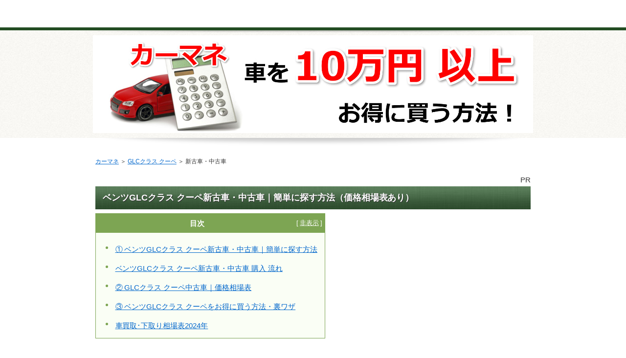

--- FILE ---
content_type: text/html
request_url: https://car.saloon.jp/gaisha/benz-glc-coupe/used.html
body_size: 25293
content:
<?xml version="1.0" encoding="Shift_JIS"?>
<!DOCTYPE html PUBLIC "-//W3C//DTD XHTML 1.0 Transitional//EN" "http://www.w3.org/TR/xhtml1/DTD/xhtml1-transitional.dtd">
<html xmlns="http://www.w3.org/1999/xhtml" xml:lang="ja" lang="ja">
<head>

<!-- Global site tag (gtag.js) - Google Ads: 436335435 -->
<script async src="https://www.googletagmanager.com/gtag/js?id=AW-436335435"></script>
<script>
  window.dataLayer = window.dataLayer || [];
  function gtag(){dataLayer.push(arguments);}
  gtag('js', new Date());

  gtag('config', 'AW-436335435');
</script>
<meta http-equiv="Content-Type" content="text/html; charset=Shift_JIS" />
<meta http-equiv="Content-Style-Type" content="text/css" />
<meta http-equiv="Content-Script-Type" content="text/javascript" />
<meta name="viewport" content="width=device-width, initial-scale=1.0, minimum-scale=1.0, maximum-scale=1.0, user-scalable=no" />
<meta http-equiv="X-UA-Compatible" content="IE=edge,chrome=1" />
<title>ベンツGLCクラス クーペ新古車・中古車｜簡単に探す方法・裏ワザ（価格相場表あり）</title>
<meta name="keywords" content="ベンツGLCクラス クーペ,中古車,新古車,価格,相場" />
<meta name="description" content="ベンツGLCクラス クーペ新古車・中古車を簡単に探す方法・裏ワザです。新古車・中古車522～722万円（38物件）が見れます。未公開車・未使用車を見つける裏ワザは・・・を利用します。知らないと損しちゃうかも・・・" />
<script src="https://ajax.googleapis.com/ajax/libs/jquery/1.9.1/jquery.min.js" type="text/javascript"></script>
<script src="../js/config.js" type="text/javascript"></script>
<link rel="stylesheet" href="../styles.css" type="text/css" />
<link rel="stylesheet" href="../css/textstyles.css" type="text/css" />
<link rel="alternate" type="application/rss+xml" title="RSS" href="https://car.saloon.jp/gaisha/rss.xml" />

<!-- Global site tag (gtag.js) - Google Analytics -->
<script async src="https://www.googletagmanager.com/gtag/js?id=UA-149311735-3"></script>
<script>
  window.dataLayer = window.dataLayer || [];
  function gtag(){dataLayer.push(arguments);}
  gtag('js', new Date());

  gtag('config', 'UA-149311735-3');
</script>
<meta name="thumbnail" content="https://presco.ai/banner/3193/1.png" />
<link rel="alternate" media="handheld" href="https://car.saloon.jp/gaisha/benz-glc-coupe/used.html" />
<link rel="shortcut icon" href="../favicon.ico" type="image/vnd.microsoft.icon" />
</head>
<body>

<script src="//accaii.com/gaisha/script.js" async></script><noscript><img src="//accaii.com/gaisha/script?guid=on"></noscript>

<div id="wrapper">
<div id="top">
<h1 id="logo"><a href="../">ベンツGLCクラス クーペ新古車・中古車｜簡単に探す方法・裏ワザ（価格相場表あり）</a></h1>
</div>

<div id="headerbox">
<div class="inner">
<div id="header">
<img src="../img/header.jpg" />

</div>
</div>
</div>
<div id="column1">
<div id="contents">
<div id="layoutbox">
<div id="main">
<div id="siteNavi" itemscope itemtype="http://schema.org/BreadcrumbList">
<span itemprop="itemListElement" itemscope itemtype="http://schema.org/ListItem"><a itemprop="item" href="../"><span itemprop="name">カーマネ<meta itemprop="position" content="1" /></span></a></span> ＞ 
<span itemprop="itemListElement" itemscope itemtype="http://schema.org/ListItem"><a itemprop="item" href="../benz-glc-coupe/"><span itemprop="name">GLCクラス クーペ</span></a><meta itemprop="position" content="2" /></span> ＞ 
<span>新古車・中古車</span>
</div>

<p style="text-align:right;">PR</p>
<h2><span>ベンツGLCクラス クーペ新古車・中古車｜簡単に探す方法（価格相場表あり）</span></h2>

<div id="index_wrapper" class="setleft fullwidth">
<div id="indexlist" class="idx_design2 green idx_auto">
<div id="index_inner">
<div class="title">目次</div><input type="checkbox" id="index_panel" value="" /><label for="index_panel" id="index_button"><span><span>CLOSE</span></span></label>
<ul><li><a href="#i1">① ベンツGLCクラス クーペ新古車・中古車｜簡単に探す方法</a></li>
<li><a href="#i2">ベンツGLCクラス クーペ新古車・中古車 購入 流れ</a></li>
<li><a href="#i3">② GLCクラス クーペ中古車｜価格相場表</a></li>
<li><a href="#i4">③ ベンツGLCクラス クーペをお得に買う方法・裏ワザ</a></li>
<li><a href="#i5">車買取･下取り相場表2024年</a></li>
</ul></div>
</div>
</div>
<div id="text1">

<a href="../benz-glc-coupe/" target="_blank" rel="noopener"><img src="../img/new-benz-glc-coupe.jpg" alt="ベンツGLCクラス クーペ" /></a>
<p>ベンツGLCクラス クーペ新古車・中古車を<br />簡単に探す方法を紹介します。</p>
<p>&nbsp;</p>
<p>さらに・・・<br />GLCクラス クーペ中古車の価格相場表を紹介します。</p>

<a name="1"></a>
<h3 id="i1"><span>① ベンツGLCクラス クーペ新古車・中古車｜簡単に探す方法</span></h3>
<p>ベンツGLCクラス クーペ新古車・中古車は<br /><a href="http://kakaku.com/kuruma/used/spec/Maker=23/Model=33270/Generation=42070/" target="_blank" rel="nofollow noopener">価格.com - [2017年モデル] メルセデス・ベンツ GLCクラス クーペの中古車一覧</a><br />で簡単に探せます。<br />新古車・中古車522～722万円（38物件）が見れます。</p>
<p>&nbsp;</p>
<div class="btn05 green btn-rounded fnt20 align-left"><a href="https://www.rentracks.jp/adx/r.html?idx=0.2570.153402.1848.2839&dna=45042" rel="nofollow noopener" target="_blank">グーネット公式サイト</a></div>
<p>でも探せます。</p>
<h3 id="i2"><span>ベンツGLCクラス クーペ新古車・中古車 購入 流れ</span></h3>
<p><img src="../img/honda-keiyaku-chumon-banner.jpg" style="width: 400px" alt="オートテラスで中古車購入の契約注文書" /><br />2019年2月、オートテラスで<br />ﾌｨｯﾄﾊｲﾌﾞﾘｯﾄﾞ中古車を購入しました。</p>
<br />
<p>①選び方､②必要書類､③手続き､④費用など<br /><span class="mky_yellow">中古車購入の流れを実例を交えて解説します。</span></p>
<br />
<p>私が買ったのは ﾌｨｯﾄﾊｲﾌﾞﾘｯﾄですが、<br /><span class="mky_yellow">あなたが買う中古車も同じ流れです。</span><br />参考になると思います。</p>

<div class="nmlbox">
<p><b><span style="font-size: 18px">中古車購入の流れ</span></b></p>
<br />
<p>↓ 文字クリックで説明表示</p>
<br />
<!-- 折り畳み展開ポインタ -->
<div onclick="obj=document.getElementById('open00000').style; obj.display=(obj.display=='none')?'block':'none';">
<a style="cursor:pointer"><span style="font-size:16px" class="lbg">伝えたいこと！</span></a>
</div>
<!--// 折り畳み展開ポインタ -->
<!-- 折り畳まれ部分 -->
<div id="open00000" style="display:none;clear:both">
<p>　1. 早めの行動<br />　　　・早いもの勝ち！<br />　　　・納車までの期間<br />　　　を考えると早めの行動がオススメ<br />　2. ディーラーで購入<br />　　　・優良車が多い<br />　　　・保証、サポートが充実<br />　　　を考えるとディーラーがオススメ<br />　<a href="http://car.saloon.jp/used-buy/0.html" rel="noopener" target="_blank">&gt;&gt;伝えたい編｜早め行動＆ﾃﾞｨｰﾗｰで購入</a></p>
</div>
<!--// 折り畳まれ部分 -->

<br />
<!-- 折り畳み展開ポインタ -->
<div onclick="obj=document.getElementById('open00001').style; obj.display=(obj.display=='none')?'block':'none';">
<a style="cursor:pointer"><span style="font-size:16px" class="lbg">① 欲しい車の条件を決める</span></a>
</div>
<!--// 折り畳み展開ポインタ -->
<!-- 折り畳まれ部分 -->
<div id="open00001" style="display:none;clear:both">
<p>　1. 中古車選び・条件決め<br />　　　・4年落ち<br />　　　・コンパクトカー<br />　　　の条件で探した理由とは？<br />　2. 探し方の注意点<br />　　　・間違えると優良車を見落とす<br />　　　・特にハイブリッド車は注意！<br />　<a href="http://car.saloon.jp/used-buy/1.html" rel="noopener" target="_blank">&gt;&gt;選び方編｜条件決め＆探し方 注意点</a></p>
</div>
<!--// 折り畳まれ部分 -->

<br />
<!-- 折り畳み展開ポインタ -->
<div onclick="obj=document.getElementById('open00002').style; obj.display=(obj.display=='none')?'block':'none';">
<a style="cursor:pointer"><span style="font-size:16px" class="lbg">② ネットで探す</span></a>
</div>
<!--// 折り畳み展開ポインタ -->
<!-- 折り畳まれ部分 -->
<div id="open00002" style="display:none;clear:both">
<p>　1. グー vs カーセンサー 比較<br />　　　・探しやすさ比較<br />　　　・掲載車 比較<br />　2. グーの鑑定証は安心・便利！<br />　　　・グー鑑定とは？<br />　　　・鑑定証は実車ﾁｪｯｸに便利！<br />　<a href="http://car.saloon.jp/used-buy/2.html" rel="noopener" target="_blank">&gt;&gt;探し方編｜ﾈｯﾄ探しｺﾂ Goo鑑定・ｉＤ車両</a></p>
</div>
<!--// 折り畳まれ部分 -->

<br />
<!-- 折り畳み展開ポインタ -->
<div onclick="obj=document.getElementById('open00003').style; obj.display=(obj.display=='none')?'block':'none';">
<a style="cursor:pointer"><span style="font-size:16px" class="lbg">③ 店舗訪問 実車確認･見積</span></a>
</div>
<!--// 折り畳み展開ポインタ -->
<!-- 折り畳まれ部分 -->
<div id="open00003" style="display:none;clear:both">
<p>　1. オートテラス訪問<br />　　　・実車チェック方法<br />　　　・見積書の見方<br />　<a href="http://car.saloon.jp/used-buy/3.html" rel="noopener" target="_blank">&gt;&gt;訪問編ｵｰﾄﾃﾗｽ｜実車確認＆見積書 注意点</a></p>
<br />
<p>　2. ガリバー訪問<br />　　　・実車チェック方法<br />　　　・見積書の見方<br />　<a href="http://car.saloon.jp/used-buy/4.html" rel="noopener" target="_blank">&gt;&gt;訪問編ｶﾞﾘﾊﾞｰ｜実車確認＆見積書 注意点</a></p>
<br />
<p>　3. オートテラス vs ガリバー 見積書 比較<br />　　　・諸費用の差が明らかに！<br />　　　・車検あり・なし　で法定費用が違う<br />　<a href="http://car.saloon.jp/used-buy/5.html" rel="noopener" target="_blank">&gt;&gt;オートテラス vs ガリバー 見積書 比較</a></p>
</div>
<!--// 折り畳まれ部分 -->

<br />
<!-- 折り畳み展開ポインタ -->
<div onclick="obj=document.getElementById('open00004').style; obj.display=(obj.display=='none')?'block':'none';">
<a style="cursor:pointer"><span style="font-size:16px" class="lbg">④ 必要書類の準備 ・ 契約</span></a>
</div>
<!--// 折り畳み展開ポインタ -->
<!-- 折り畳まれ部分 -->
<div id="open00004" style="display:none;clear:both">
<p>　1. 契約前の値引き交渉<br />　2. 必要書類と車庫証明<br />　3. 契約から納車までの期間<br />　4. 任意保険の手続き<br />　<a href="http://car.saloon.jp/used-buy/6.html" rel="noopener" target="_blank">&gt;&gt;契約編｜値引き,必要書類,手続き,注意点</a></p>
</div>
<!--// 折り畳まれ部分 -->

<br />
<!-- 折り畳み展開ポインタ -->
<div onclick="obj=document.getElementById('open00005').style; obj.display=(obj.display=='none')?'block':'none';">
<a style="cursor:pointer"><span style="font-size:16px" class="lbg">⑤ 納車</span></a>
</div>
<!--// 折り畳み展開ポインタ -->
<!-- 折り畳まれ部分 -->
<div id="open00005" style="display:none;clear:both">
<p>　1. 保証<br />　2. サポート<br />　3. 納車<br />　<a href="http://car.saloon.jp/used-buy/7.html" rel="noopener" target="_blank">&gt;&gt;納車編｜スゴすぎる！ホンダのサポート</a></p>
</div>
<!--// 折り畳まれ部分 -->

</div>

<h4><span>車買い替えスケジュール表</span></h4>
<p>参考として、私の買い替えｽｹｼﾞｭｰﾙを紹介します</p>
<br />
<h5>中古車購入スケジュール</h5>
<p>ﾌｨｯﾄﾊｲﾌﾞﾘｯﾄﾞを130万で購入</p>
<!-- 折り畳み展開ポインタ -->
<div onclick="obj=document.getElementById('open-buy').style; obj.display=(obj.display=='none')?'block':'none';">
<p><a style="cursor:pointer"><span style="font-size:18px" class="lbg">▼ ｸﾘｯｸで 表示 ▼</span></a></p>
</div>
<!--// 折り畳み展開ポインタ -->
<!-- 折り畳まれ部分 -->
<div id="open-buy" style="display:none;clear:both">

<table class="tbl_obiz">
<tbody>
<tr>
<td></td>
<td>
<p><a href="http://car.saloon.jp/used-buy/" rel="noopener" target="_blank">車購入</a><br />&nbsp;車探し</td></p>
<td>
車購入<p>&nbsp;手続き</td></p>
<td>
<p>任意保険<br />&nbsp;個人から法人へ等級引継ぎ</td></p>
</tr>
<tr>
<td><span style="color:#0072bc">2月9日（土）</span></td>
<td>
<p>Goo,ｶｰｾﾝｻ<br />車探し開始</td></p>
<td></td>
<td></td>
</tr>
<tr>
<td><span style="color:#ea161e">2月10日（日）</span></td>
<td></td>
<td></td>
<td></td>
</tr>
<tr>
<td>2月11日（月）</td>
<td></td>
<td></td>
<td></td>
</tr>
<tr>
<td>2月12日（火）</td>
<td>
<p>ｵｰﾄﾃﾗｽ<br />実車ﾁｪｯｸ</td></p>
<td></td>
<td></td>
</tr>
<tr>
<td>2月13日（水）</td>
<td>
<p>ｶﾞﾘﾊﾞｰ<br />実車ﾁｪｯｸ</td></p>
<td></td>
<td>個人契約の保険代理店に電話</td>
</tr>
<tr>
<td>2月14日（木）</td>
<td></td>
<td></td>
<td>
<p>［法人設立の確認書］<br />代理店から受取り</td></p>
</tr>
<tr>
<td>2月15日（金）</td>
<td></td>
<td><span class="mky_red">ｵｰﾄﾃﾗｽ 契約</span></td>
<td></td>
</tr>
<tr>
<td><span style="color:#0072bc">2月16日（土）</span></td>
<td></td>
<td></td>
<td></td>
</tr>
<tr>
<td><span style="color:#ea161e">2月17日（日）</span></td>
<td></td>
<td>
<p>［保管場所証明書］<br />不動産屋に記入依頼</td></p>
<td></td>
</tr>
<tr>
<td>2月18日（月）</td>
<td></td>
<td>
<p>［保管場所証明書］<br />ｵｰﾄﾃﾗｽに手渡し</td></p>
<td></td>
</tr>
<tr>
<td>2月19日（火）</td>
<td></td>
<td></td>
<td>
<p>［法人設立の確認書］<br />税理士 記入</td></p>
</tr>
<tr>
<td>2月20日（水）</td>
<td></td>
<td></td>
<td></td>
</tr>
<tr>
<td>2月21日（木）</td>
<td></td>
<td></td>
<td></td>
</tr>
<tr>
<td>2月22日（金）</td>
<td></td>
<td></td>
<td></td>
</tr>
<tr>
<td><span style="color:#0072bc">2月23日（土）</span></td>
<td></td>
<td></td>
<td></td>
</tr>
<tr>
<td><span style="color:#ea161e">2月24日（日）</span></td>
<td></td>
<td></td>
<td></td>
</tr>
<tr>
<td>2月25日（月）</td>
<td></td>
<td>車検証 完成</td>
<td>車検証を代理店にFAX</td>
</tr>
<tr>
<td>2月26日（火）</td>
<td></td>
<td><span class="mky_red">納車</span></td>
<td><span class="mky_red">任意保険 契約</span></td>
</tr>
<tr>
<td>2月27日（水）</td>
<td></td>
<td></td>
<td></td>
</tr>
<tr>
<td>2月28日（木）</td>
<td></td>
<td></td>
<td></td>
</tr>
</tbody>
</table>
<p><style type="text/css">table.tbl_obiz{table-layout:fixed;border-collapse: collapse;}table.tbl_obiz{width:100%;}table.tbl_obiz td{padding:5px;background-color:#FFFFFF;}table.tbl_obiz,table.tbl_obiz td,table.tbl_obiz th{border:solid 1px #000000;}</style></p>
<div class="btn05 blue btn-rounded fnt16 align-left"><a href="http://car.saloon.jp/used-buy/" rel="noopener" target="_blank">中古車購入 体験レビュー</a></div>
</div>
<!--// 折り畳まれ部分 -->

<br />
<h5>車売却スケジュール</h5>
<p>今まで乗ってた車を19万で売却</p>
<!-- 折り畳み展開ポインタ -->
<div onclick="obj=document.getElementById('open-sell').style; obj.display=(obj.display=='none')?'block':'none';">
<p><a style="cursor:pointer"><span style="font-size:18px" class="lbg">▼ ｸﾘｯｸで 表示 ▼</span></a></p>
</div>
<!--// 折り畳み展開ポインタ -->
<!-- 折り畳まれ部分 -->
<div id="open-sell" style="display:none;clear:both">

<table class="tbl_obiz">
<tbody>
<tr>
<td></td>
<td>
<p><a href="http://car.saloon.jp/used-sell/" rel="noopener" target="_blank">車売却</a><br />&nbsp;査定</td></p>
<td>
車売却<p>&nbsp;査定価格</td></p>
<td>
車売却<p>&nbsp;準備</td></p>
</tr>
<tr>
<td>3月1日（金）</td>
<td></td>
<td></td>
<td>戸籍の附票&nbsp;郵送依頼</td>
</tr>
<tr>
<td><span style="color:#0072bc">3月2日（土）</span></td>
<td></td>
<td></td>
<td>
洗車<p>キズ補修</td></p>
</tr>
<tr>
<td><span style="color:#ea161e">3月3日（日）</span></td>
<td><a href="http://car.saloon.jp/used-sell/2.html" rel="noopener" target="_blank">匿名で相場ﾁｪｯｸ</a></td>
<td></td>
<td></td>
</tr>
<tr>
<td>3月4日（月）</td>
<td>
<p>一括査定 2種類<br />&nbsp;・かんたん査定<br />&nbsp;・ズバット買取<br />&nbsp;申込み</td></p>
<td></td>
<td></td>
</tr>
<tr>
<td>3月5日（火）</td>
<td>
<p>ﾋﾞｯｸﾞﾓｰﾀｰ<br />オートベル</td></p>
<td>
<p>最低10万円<br />18万円</td></p>
<td></td>
</tr>
<tr>
<td>3月6日（水）</td>
<td>地元車屋</td>
<td>16万円</td>
<td></td>
</tr>
<tr>
<td>3月7日（木）</td>
<td>T-UP</td>
<td>16万円</td>
<td></td>
</tr>
<tr>
<td>3月8日（金）</td>
<td><span class="mky_red">ｵｰﾄﾊﾞｯｸｽ</span></td>
<td>19万円</td>
<td></td>
</tr>
<tr>
<td><span style="color:#0072bc">3月9日（土）</span></td>
<td></td>
<td></td>
<td></td>
</tr>
<tr>
<td><span style="color:#ea161e">3月10日（日）</span></td>
<td></td>
<td></td>
<td></td>
</tr>
<tr>
<td>3月11日（月）</td>
<td></td>
<td></td>
<td></td>
</tr>
<tr>
<td>3月12日（火）</td>
<td><span class="mky_yellow">UcarPAC&nbsp;申込</span></td>
<td></td>
<td></td>
</tr>
<tr>
<td>3月13日（水）</td>
<td></td>
<td></td>
<td></td>
</tr>
<tr>
<td>3月14日（木）</td>
<td></td>
<td></td>
<td></td>
</tr>
<tr>
<td>3月15日（金）</td>
<td></td>
<td></td>
<td></td>
</tr>
<tr>
<td><span style="color:#0072bc">3月16日（土）</span></td>
<td><span class="mky_yellow"><span class="mky_yellow">UcarPAC査定</span></span></td>
<td></td>
<td></td>
</tr>
<tr>
<td><span style="color:#ea161e">3月17日（日）</span></td>
<td></td>
<td></td>
<td></td>
</tr>
<tr>
<td>3月18日（月）</td>
<td></td>
<td></td>
<td></td>
</tr>
<tr>
<td>3月19日（火）</td>
<td></td>
<td></td>
<td></td>
</tr>
<tr>
<td>3月20日（水）</td>
<td><span class="mky_yellow"><span class="mky_yellow">UcarPAC</span>&nbsp;ｵｰｸｼｮﾝ開催</span></td>
<td>16万円</td>
<td></td>
</tr>
<tr>
<td>3月21日（木）</td>
<td><span class="mky_yellow"><span class="mky_yellow">UcarPAC</span>&nbsp;交渉</span></td>
<td>18万円</td>
<td></td>
</tr>
<tr>
<td>3月22日（金）</td>
<td><span class="mky_red">ｵｰﾄﾊﾞｯｸｽ 契約</span></td>
<td>19万円</td>
<td></td>
</tr>
<tr>
<td><span style="color:#0072bc">3月23日（土）</span></td>
<td></td>
<td></td>
<td></td>
</tr>
<tr>
<td><span style="color:#ea161e">3月24日（日）</span></td>
<td></td>
<td></td>
<td></td>
</tr>
<tr>
<td>3月25日（月）</td>
<td></td>
<td></td>
<td></td>
</tr>
<tr>
<td>3月26日（火）</td>
<td><span class="mky_red">ｵｰﾄﾊﾞｯｸｽ 入金</span></td>
<td>19万円</td>
<td></td>
</tr>
<tr>
<td>3月27日（水）</td>
<td></td>
<td></td>
<td></td>
</tr>
</tbody>
</table>
<p><style type="text/css">table.tbl_obiz{table-layout:fixed;border-collapse: collapse;}table.tbl_obiz{width:100%;}table.tbl_obiz td{padding:5px;background-color:#FFFFFF;}table.tbl_obiz,table.tbl_obiz td,table.tbl_obiz th{border:solid 1px #000000;}</style></p>
<div class="btn05 red btn-rounded fnt16 align-left"><a href="http://car.saloon.jp/used-sell/" rel="noopener" target="_blank">車売却 体験レビュー</a></div>
</div>
<!--// 折り畳まれ部分 -->
<p>&nbsp;</p>
<p><a href="https://ad.presco.asia/6f0d4d84dec27e8e/cl/?bId=6u2Xu1f7&bannerNum=1"><img src="https://presco.ai/banner/3193/1.png" alt="" /></a></p>
<a name="2"></a>
<h3 id="i3"><span>② GLCクラス クーペ中古車｜価格相場表</span></h3>
<p>GLCクラス クーペ中古車の価格相場表です。<br />年式と価格帯の関係が分かります。</p>
<table class="tbl_bxvy" cellspacing="0">
<tbody>
<tr>
<td>年式</td>
<td>2018</td>
<td>2017</td>
</tr>
<tr>
<td>在庫数</td>
<td>27</td>
<td>11</td>
</tr>
<tr>
<td>670万円～</td>
<td>4</td>
<td>2</td>
</tr>
<tr>
<td>～670万円</td>
<td></td>
<td></td>
</tr>
<tr>
<td>～660万円</td>
<td></td>
<td>2</td>
</tr>
<tr>
<td>～650万円</td>
<td>3</td>
<td></td>
</tr>
<tr>
<td>～640万円</td>
<td>5</td>
<td></td>
</tr>
<tr>
<td>～630万円</td>
<td>3</td>
<td>1</td>
</tr>
<tr>
<td>～620万円</td>
<td>3</td>
<td>1</td>
</tr>
<tr>
<td>～610万円</td>
<td>3</td>
<td></td>
</tr>
<tr>
<td>～600万円</td>
<td>2</td>
<td></td>
</tr>
<tr>
<td>～590万円</td>
<td>1</td>
<td>4</td>
</tr>
<tr>
<td>～580万円</td>
<td>1</td>
<td></td>
</tr>
<tr>
<td>～570万円</td>
<td></td>
<td></td>
</tr>
<tr>
<td>～560万円</td>
<td></td>
<td></td>
</tr>
<tr>
<td>～550万円</td>
<td>1</td>
<td></td>
</tr>
<tr>
<td>～540万円</td>
<td>1</td>
<td>1</td>
</tr>
</tbody>
</table>
<p>出典：価格.com（2018年09月）</p>
<p>&nbsp;</p>
<p>以上<br />ベンツGLCクラス クーペ新古車・中古車｜簡単に探す方法（価格相場表あり）でした。</p>
<a name="3"></a>
<h3 id="i4"><span>③ ベンツGLCクラス クーペをお得に買う方法・裏ワザ</span></h3>
<p>ベンツGLCクラス クーペをお得に買うにはコツがあります！</p>
<p>&nbsp;</p>
<div class="balloon-left bln-auto">
<div class="bln-img float-l"><img src="../img/jibun.jpg" align="left" style="width: 30px" /></div>
<div class="bln balloon2">
<p class="img-l">&nbsp;</p>
<div class="b_body rnd1">

<p>車をお得に買う方法<br />それは・・・<br /><b><span style="background-color:#FFFF00;padding:2px;color:#333">値引きを頑張りすぎないこと！</span></b></p>
</div>
</div>
<br clear="all" />
</div>

<br />
<p><b><span style="font-size:18px">は・・・？<br />何言ってるの？</span></b></p>
<br />
<div class="balloon-left bln-auto">
<div class="bln-img float-l"><img src="../img/jibun.jpg" align="left" style="width: 30px" /></div>
<div class="bln balloon2">
<p class="img-l">&nbsp;</p>
<div class="b_body rnd1">

<p>値引きは頑張っても<br />5万円くらいが普通です！<br />10万値引きが限界でしょう</p>
</div>
</div>
<br clear="all" />
</div>

<br />
<p><b><span style="font-size:18px">で・・・？</span></b></p>
<br />
<div class="balloon-left bln-auto">
<div class="bln-img float-l"><img src="../img/jibun.jpg" align="left" style="width: 30px" /></div>
<div class="bln balloon2">
<p class="img-l">&nbsp;</p>
<div class="b_body rnd1">

<p>あなたが頑張るのは<br />値引きじゃなくて<br /><b><span style="background-color:#FFFF00;padding:2px;color:#333">今乗ってる車を高く売ること！</span></b></p>
</div>
</div>
<br clear="all" />
</div>

<br />
<p><b><span style="font-size:18px">で・・・？</span></b></p>
<br />
<div class="balloon-left bln-auto">
<div class="bln-img float-l"><img src="../img/jibun.jpg" align="left" style="width: 30px" /></div>
<div class="bln balloon2">
<p class="img-l">&nbsp;</p>
<div class="b_body rnd1">

<p>自分の車がいくらで売れそうか？<br />知りたくないですか？</p>
</div>
</div>
<br clear="all" />
</div>

<br />
<div class="balloon-left bln-auto">
<div class="bln-img float-l"><img src="../img/jibun.jpg" align="left" style="width: 30px" /></div>
<div class="bln balloon2">
<p class="img-l">&nbsp;</p>
<div class="b_body rnd1">

<p>買取相場を調べつくしました<br />知ってて損はありません</p>
</div>
</div>
<br clear="all" />
</div>
<p>&nbsp;</p>
<h3 id="i5"><span>車買取･下取り相場表2024年</span></h3>
<ul>
<li>ディーラーの下取り</li>
<li>買取店の買取り</li>
</ul>
<p>で損しないでください。<br />車買取・下取り 相場表をまとめました。</p>
<br />
<a href="https://car.saloon.jp/all.html"target="_blank"><img alt="国産車　下取り・買取　相場表" src="../img/kokusan-c2.jpg"style="width:400px;height:78px" /></a>　<a href="https://car.saloon.jp/gaisha.html"target="_blank"><img src="../img/gaikoku-c2.jpg" alt="外国車　下取り・買取　相場表"style="width:400px;height:78px" /></a>

<p>&nbsp;</p>
<p>&nbsp;</p>
<p><style type="text/css">table.tbl_bxvy{table-layout:fixed;border-collapse: collapse;}table.tbl_bxvy{width:100%;}table.tbl_bxvy td{padding:5px;background-color:#FFFFFF;}table.tbl_bxvy,table.tbl_bxvy td,table.tbl_bxvy th{border:solid 1px #000000;}</style></p>

</div>

</div>
<div id="menu">

<h4><span>販売台数ランキング</span></h4>
<div class="menubox menulist"><ul id="menu1">
<li><a href="../dai2020/">車種別台数 ランキング</a></li>
<li><a href="../maker2020/">メーカー ランキング</a></li>
</ul></div>
<h4><span>クラス別 価格・値引き表</span></h4>
<div class="menubox menulist"><ul id="menu2">
<li><a href="../all.html">外車 全車種</a></li>
<li><a href="../compact/">外車コンパクトカー</a></li>
<li><a href="../suv/">外車SUV</a></li>
<li><a href="../wagon/">外車ワゴン</a></li>
<li><a href="../sedan/">外車セダン</a></li>
<li><a href="../coupe/">外車クーペ</a></li>
<li><a href="../opencar/">外車オープンカー</a></li>
<li><a href="../minivan/">外車ミニバン</a></li>
<li><a href="../hybrid/">外車ハイブリッドカー</a></li>
<li><a href="../electric/">外車 電気自動車</a></li>
</ul></div>
<h4><span>メーカー別 価格・値引き表</span></h4>
<div class="menubox menulist"><ul id="menu3">
<li><a href="../benz/">ベンツ</a></li>
<li><a href="../vw/">ワーゲン</a></li>
<li><a href="../bmw/">BMW</a></li>
<li><a href="../audi/">アウディ</a></li>
<li><a href="../mini/">ミニMINI</a></li>
<li><a href="../volvo/">ボルボ</a></li>
<li><a href="../jeep/">ジープ</a></li>
<li><a href="../peugeot/">プジョー</a></li>
<li><a href="../renault/">ルノー</a></li>
<li><a href="../fiat/">フィアット</a></li>
<li><a href="../alfaromeo/">アルファロメオ</a></li>
<li><a href="../citroen/">シトロエン</a></li>
<li><a href="../porsche/">ポルシェ</a></li>
<li><a href="https://car.saloon.jp/new/all.html" rel="noopener" target="_blank">国産車 全車種</a></li>
</ul></div>
<h4><span>販売店 一覧</span></h4>
<div class="menubox menulist"><ul id="menu4">
<li><a href="../shop/">外車 全部（都道府県別）</a></li>
<li><a href="../benz-dealer/">ベンツ 販売店</a></li>
<li><a href="../vw-dealer/">ワーゲン 販売店</a></li>
<li><a href="../bmw-dealer/">BMW 販売店</a></li>
<li><a href="../audi-dealer/">アウディ 販売店</a></li>
<li><a href="../mini-dealer/">ミニMINI 販売店</a></li>
<li><a href="../volvo-dealer/">ボルボ 販売店</a></li>
<li><a href="../jeep-dealer/">ジープ 販売店</a></li>
<li><a href="../peugeot-dealer/">プジョー 販売店</a></li>
<li><a href="../renault-dealer/">ルノー 販売店</a></li>
<li><a href="../fiat-dealer/">フィアット 販売店</a></li>
<li><a href="../porsche-dealer/">ポルシェ 販売店</a></li>
<li><a href="http://car.saloon.jp/new/shop/" rel="noopener" target="_blank">国産車 販売店 一覧</a></li>
</ul></div>
<h4><span>おすすめ情報</span></h4>
<div class="menubox menulist"><ul id="menu5">
<li><a href="http://car.saloon.jp/" rel="noopener" target="_blank">車買取 相場表</a></li>
<li><a href="http://www.rentracks.jp/adx/r.html?idx=0.2570.161851.951.1576&dna=24685" target="_blank" rel="nofollow noopener">車保険は比較で安くなる！</a></li>
</ul></div>
</div>
<br class="clear" />
</div>
<div id="pagetop"><a href="#top">このページの先頭へ戻る</a></div>
</div>
</div>
<div id="footer">

<div id="footlinkbox"><div id="footermenu"><span><a href="../tokutei.html" target="_blank" rel="nofollow noopener">特定商法取引法に基づく表示</a></span>
</div></div>
<div class="inner">

<p>Copyright (C) 2024 カーマネ外車／新車価格・値引き相場表 ＆ 車買取相場表2024年All Rights Reserved.</p>
</div>
</div>
</div>
</body>
</html>

--- FILE ---
content_type: text/css
request_url: https://car.saloon.jp/gaisha/styles.css
body_size: 126645
content:
@charset "shift_jis";

table{
width:100%;
font-size:13px;
margin:10px 0;
border-collapse: collapse;
border-spacing:0px;
}
th{
background-color:#EBEBEB;
padding:5px;
}
td{
background-color:#FFFFFF;
padding:5px;
}
table,td,th{
border:solid 1px #CCC;
word-wrap : break-word;
overflow-wrap : break-word;
text-align:left;
}
table#toptbl,table#toptbl td,table#toptbl th{
   border:none;
}
#menu .ritem td,#rmenu .ritem td{border:none;}
.rtitle {
height: 44px;
text-align: center;
overflow: hidden;
padding: 4px;
}
.rimg {
text-align: center;
}
.timg img{
max-width:200px;
height:auto;
}
.price {
color: #CC0000;
font-weight: bold;
}
.tdesc {
text-align: left;
vertical-align: top;
}
.tbl_rnk{
font-size:15px;
font-weight:bold;
overflow:hidden;
display:inline;
padding:5px;
}
.ritm{
background-color:#FFFFFF;
table-layout:fixed;
}
.ritm th,.ritm td{
padding:6px;
line-height: 120%;
vertical-align:top;
text-align: center;
}
.ritm .txt-img img{margin:0 auto 8px;}
.tokusho {
}
.tokusho th, .tokusho td {
padding: 8px;
}
.tokusho th {
background-color: #E3E3E3;
width: 30%;
}
.ritm_desc {
}
.ritm_desc td {
vertical-align: top;
padding: 10px;
}
.ritm_desc .title {
background-color: #EBEBEB;
padding: 5px;
margin-bottom: 8px;
text-align:left;
line-height:120%;
font-family: 'HGP創英角ｺﾞｼｯｸUB', 'Hiragino Kaku Gothic Pro', 'ヒラギノ角ゴ Pro W6', sans-serif;
font-weight:normal;
}
.ritm_desc .title a{
color:#333;
}
.ritm_desc .title a:hover{
color:#FF0000;
}
.ritm_desc .desc{
padding:20px;
}
.ritm_desc .price {
text-align: left;
padding: 0px;
}
.ritm_desc .img {
width: 20%;
}
.ritm_desc .more, .ritm_desc .price, .ritm_desc .review {
line-height: 25px;
height: 25px;
margin-right: 5px;
margin-left: 5px;
}
table.rnk1item {
table-layout:auto;
border:solid 1px #CCC;
}
.rnk1item td,.rnk1item th{
border:none;
border-bottom:dotted 1px #CCC;
}
.rnk1item th {
background-color: #FFF;
width: auto;
padding:5px;
width:60px;
vertical-align:middle;
}
.rnk1item td {
background-color: #FFFFFF;
vertical-align: top;
font-size: 12px;
line-height: 130%;
padding: 15px 10px;
}
.rnk1item .ttitle {
font-size: 18px;
font-weight: bold;
margin-bottom: 12px;
line-height: 130%;
}
.rnk1item th, .rnk1item td {
}
.rnk1item .timg {
width: auto;
padding-top: 10px;
vertical-align:middle;
}
.rnk1item .alt th, .rnk1item .alt td {
}
table.rnk2item {
table-layout:auto;
border:solid 1px #CCC;
}
.rnk2item .timg, .rnk2item .tdesc {
padding: 8px;
vertical-align: top;
}
.rnk2item th.ttitle {
padding: 10px;
text-align: left;
font-size: 16px;
}
.rnk2item td{
overflow:hidden;
}
.rnk2item td.tdesc {
width:100%;
}
.rnk2item td.timg {
width:auto;
}
.rnk2item td.tdesc,.rnk2item td.timg {
border:none;
}
.rnk2item .timg img {
padding-bottom: 10px;
height:auto;
}
.rnk2item .tdesc {
line-height: 150%;
}
table.rnk2item table.ttable {
width:101%;
margin: 0px;
padding: 0px;
border:none;
table-layout:fixed;
}
.ttable th, .ttable td {
padding: 8px !important;
line-height:130%;
text-align: center;
border:none;
border-right:dotted 1px #CCC;
}
.rnk2item tr:last-child td{
padding:0;
}
.rnk3item {
table-layout:auto;
border:solid 1px #CCC;
}
.rnk3item th {
text-align: left;
padding: 8px;
font-size: 17px;
}
.rnk3item th img {
vertical-align: bottom;
margin-right: 6px;
}
.rnk3item td {
padding: 10px;
border:none;
}
.rnk3item td.timg {
text-align: center;
width: auto;
}
.rnk3item .img-center{
width:auto;
display:inline;
}
.rnk3item th img{
float:left;
}
.prc1item {
table-layout:auto;
}
.prc1item th {
padding: 6px;
text-align: center;
}
.prc1item td {
text-align: center;
padding: 6px;
}
.prc1item td {
text-align: center;
padding: 6px;
}
.prc1item .alt td {
background-color: #F5F5F5;
}
.prc1item .price {
text-align: right;
width: 100px;
font-size:15px;
}
.dsc1item,.dsc2item {
background-color: #CCCCCC;
table-layout:fixed;
}
.dsc1item th, .dsc1item td,.dsc2item th, .dsc2item td {
padding: 6px;
}
.dsc1item th{
width:30%;
}
.dsc1item th , .dsc2item th {
text-align: center;
}
.dsc1item td , .dsc2item td {
vertical-align: top;
}
.tblmenu1item td {
font-size: 14px;
line-height: 1.5;
vertical-align:top;
padding:6px;
}
.tblmenu1item.col2 td,.tblmenu1item.col2 th{
width:50%;
box-sizing:border-box;
}
.tblmenu1item td .ttitle {
background-color: #EEEEEE;
font-weight: bolder;
padding: 7px;
margin-bottom: 8px;
font-size: 14px;
}
.tblmenu1item td .ttitle a{
display:block;
}
.tblmenu1item td .more{
text-align:right;
padding:5px 0 3px;
}
@media screen and (max-width:640px) {
td,th,tr{
-moz-box-sizing: border-box;
box-sizing: border-box;
}
tr{
width:100%;
}
.rnk1item th,.rnk1item td{
width:100%;
display:block;
border:none;
}
.rnk1item tr{
border-bottom:solid 1px #CCC;
}
.rnk1item .timg,.rnk1item th,.rnk1item .timg p,.rnk1item th p{
text-align:center !important;
}
.rnk2item td.timg, .rnk2item td.tdesc{
display:block;
width:100%;
border-right:solid 1px #CCC;
}
.rnk2item td.timg{
text-align:center !important;
}
.rnk3item th, .rnk3item td{
display:block;
width:100%;
}
.tokusho td,.tokusho th{
display:block;
width:100%;
}
.tblmenu1item td img{
float:none;
display:block;
margin:6px auto;
}
}
table{

}
td{

}
th{

}

img{max-width:100%;height:auto;}
.txt-img img[align^="right"],.txt-img.timg-r img{margin:0 0px 10px 16px;}
.txt-img img[align^="left"],.txt-img.timg-l img{margin:0 16px 10px 0px;}
.txt-img img[align^="center"]{margin:0 0 10px 0;}
.txt-img img.image-left,img.image-left{margin:0 16px 10px 0;}
.txt-img img.image-right,img.image-right{margin:0 0 10px 16px;}
.txt-img img.image-center,img.image-center{margin:10px auto;display:block;}
.img-center .image-left,.img-center .image-right{margin:auto;}
@media screen and (max-width:640px){
.txt-img.timg-r,.txt-img.timg-l{
max-width:40%;
box-sizing:border-box;
}
.image-left,.image-right{max-width:40%;}
.txt-img.timg-r{padding-left:10px;}
.txt-img.timg-l{padding-right:10px;}
.txt-img.timg-l img{margin-right:0;}
.txt-img.timg-r img{margin-left:0;}
.tx-img.timg-l img,.tx-img.timg-r img{margin:0 0 10px 0;}
.txt-img img[align^="right"],.txt-img img[align^="left"]{max-width:40%;}
.txt-img img{align^="center"}{max-width:100%;}
}
.float-left2 img{float:left !important;margin:0 8px 8px 0;}
.float-right2 img{float:right !important;margin:0 0 8px 8px;}
#menu .menubox2,
#rmenu .menubox2{
padding:0;
}
#menu .menubox2 ul,
#rmenu .menubox2 ul{
margin:0;
padding:2px 0 0 0;
}
#menu .menubox2 img,
#rmenu .menubox2 img{
width:100%;
height:auto;
margin:1px 0;
max-width:100%;
}
div, p, span, li {word-wrap : break-word;overflow-wrap : break-word;}
td,th{word-break: break-all !important;}
a:not([href]){text-decoration:none;}
table td p,table th p{text-align:inherit;}
#contents #main .txt-grayback,#contents #main .txt-colorback {padding:0 !important;}
#header .desc::-webkit-scrollbar{width: 5px;}
#header .desc::-webkit-scrollbar-thumb{background: #aaa;border-radius: 3px;}
#header .desc::-webkit-scrollbar-track-piece:start,#header .desc::-webkit-scrollbar-track-piece:end{background: #EBEBEB;}
.align-left{text-align:left;}
.align-right{text-align:right;}
.align-center{text-align:center;}
div[id^="text"]::after,div[id^="space"]::after{content:"";display:block;clear:both;}
.rank1,.rank2,.rank3,.rank4,.rank5,.rank6,.rank7,.rank8,.rank9,.rank10,.point,.point1,.point2,.point3,.point4,.point5,.point6,.point7,.point8,.point9,.point10{
font-weight:bold;
overflow: hidden;
}
h4{
clear:none;
}
ul,ol{
overflow: hidden;
}
.lbg{
line-height:140%;
}
.rank1,.rank2,.rank3,.rank4,.rank5 {
background-repeat: no-repeat;
height: 25px;
font-size: 18px;
margin:10px 0 15px 0;
padding: 35px 0 5px 65px;
color: #333;
border-bottom:dotted 1px #666;
clear: both;
}
.rank1{
background-image: url(./img/rank1_a.gif);
}
.rank2{
background-image: url(./img/rank2_a.gif);
}
.rank3{
background-image: url(./img/rank3_a.gif);
}
.rank4{
background-image: url(./img/rank4_a.gif);
}
.rank5{
background-image: url(./img/rank5_a.gif);
}
.point1,.point2,.point3,.point4,.point5 ,.point6 ,.point7 ,.point8 ,.point9 ,.point10 {
background-repeat: no-repeat;
height: 26px;
padding-left: 46px;
font-size: 16px;
margin-top: 10px;
padding-top: 14px;
margin-bottom: 10px;
border-bottom:dotted 2px #CCC;
color: #3F3F3F;
background-position: 4px top;
clear: both;
}
.point {
color: #333;
background-image: url(./img/point_default.png);
background-repeat: no-repeat;
background-position: left 5px;
background-size: 60px 30px;
padding: 5px 0 5px 66px;
margin: auto;
min-height: 1.875em;
}
.point1{
background-image: url(./img/point1.gif);
}
.point2{
background-image: url(./img/point2.gif);
}
.point3{
background-image: url(./img/point3.gif);
}
.point4{
background-image: url(./img/point4.gif);
}
.point5{
background-image: url(./img/point5.gif);
}
.point6{
background-image: url(./img/point6.gif);
}
.point7{
background-image: url(./img/point7.gif);
}
.point8{
background-image: url(./img/point8.gif);
}
.point9{
background-image: url(./img/point9.gif);
}
.point10{
background-image: url(./img/point10.gif);
}
.arrow_orange,.arrow_blue,.arrow_black,.arrow_red{
min-height:24px;
overflow:hidden;
}
.arrow_orange {
background-image: url(./img/arrow_orange.png);
background-repeat: no-repeat;
background-position: left 5px;
background-size: 24px 15px;
padding-left: 28px;
font-weight: 700;
}
.arrow_black {
background-image: url(./img/arrow_black.png);
background-repeat: no-repeat;
background-position: left 3px;
background-size: 18px;
padding-left: 24px;
font-weight: 700;
}
.arrow_blue {
background-image: url(./img/arrow_blue.png);
background-repeat: no-repeat;
background-position: left 3px;
background-size: 18px;
padding-left: 24px;
font-weight: 700;
}
.arrow_red {
background-image: url(./img/arrow_red.png);
background-repeat: no-repeat;
background-position: left 3px;
background-size: 18px;
padding-left: 24px;
font-weight: 700;
}
blockquote {
font-size:12px;
color:#666666;
border: 2px dotted #CCCCCC;
padding-top: 10px;
padding-right: 10px;
padding-bottom: 10px;
padding-left: 10px;
margin: 15px;
line-height: 130%;
}
.alert,.accept,.attention,.thint{
font-size: 12px;
line-height: 130%;
padding-top: 10px;
padding-right: 10px;
padding-bottom: 10px;
padding-left: 55px;
margin-top: 10px;
margin-bottom: 10px;
background-position:8px 3px;
}
.alert {
background-color: #FFEFEF;
background-image: url(./img/alert.png);
background-repeat: no-repeat;
color: #A2462F;
border: 1px solid #FABDA7;
}
.accept {
border: 1px solid #C2E39B;
background-color: #EFFADA;
background-image: url(./img/accept.png);
background-repeat: no-repeat;
color: #346F15;
}
.attention {
border: 1px solid #FDE8A8;
background-color: #FEF8E0;
background-image: url(./img/attention.png);
background-repeat: no-repeat;
color: #804900;
}
.thint {
border: 1px solid #C5D7ED;
background-color: #EFF4FA;
background-image: url(./img/thint.png);
background-repeat: no-repeat;
color: #2C4F7A;
}
 .user1,.user2 {
font-size: 12px;
line-height: 130%;
padding-top: 12px;
padding-right: 12px;
padding-bottom: 12px;
padding-left: 100px;
margin-top: 10px;
margin-bottom: 10px;
background-repeat: no-repeat;
background-position: 12px 12px;
background-color: #EFF4FA;
border: 1px solid #C5D7ED;
min-height: 70px;
_height:70px;
overflow: hidden;
}
 .user1{
background-image: url(./img/user1.png);
}
 .user2{
background-image: url(./img/user2.png);
}
.noimage{
padding-left:12px;
background-image: none;
min-height:15px;
}
.ylw{
background-color:#FFE566;
font-weight:bold;
padding:2px;
}
.alert:after,
.accept:after,
.attention:after,
.thint:after,
.user1:after,
.user2:after,
.user_inner:after,
.body:after,
.grayline:after,
.clear_after:after{
clear: both;
content: "";
display: block;
}
.nmlbox,.dottbox,.ylwbox,.graybg,.txt-border,.txt-grayback,.txt-colorback,.txt-rndbox,.txt-decbox1,txt-decbox2{
overflow:hidden;
}
.alert,.attention,.thint,.accept,.user1,.user2,.rank{clear:both;}
.nmlbox,.dottbox,.ylwbox,.graybg{
padding:15px;
margin-top: 10px;
margin-bottom: 10px;
clear:both;
}
.graybg {
background-color: #F4F4F4;
}
.grayline {
background-color: #fff;
border: 4px solid #ededed;
box-shadow: 0px 0px 5px #bbb inset;
margin: 20px 0;
padding: 20px;
}
.dottbox{
border:dotted 1px #666;
box-shadow:none;
}
.nmlbox {
border: 2px solid #CCCCCC;
}
.ylwbox {
background-color: #FFFFD2;
border: 2px solid #CC0000;
}
.border1,.border2,.border3,.borderdot,.borderdot2{
margin: 10px;
padding: 0px;
line-height: 1px;
height: 1px;
overflow: hidden;
}
.border1 {
border-bottom:solid 1px #999;
}
.border2 {
border-bottom:solid 1px #990000;
}
.border3 {
border-bottom:solid 1px #003366;
}
.borderdot {
border-top:dotted 1px #999;
}
.borderdot2 {
border-top:dotted 2px #999;
}
@media screen and (min-width: 768px) {
.layout_l{float:left;}
.layout_r{float:right;}
}
.layout_box{
display:table;
width:100%;
table-layout: fixed;
-webkit-box-sizing:border-box;
        box-sizing:border-box;
border-collapse: separate;
}
.layout_box .layout_l,
.layout_box .layout_r{
display:table-cell;
float:none !important;
-webkit-box-sizing:border-box;
        box-sizing:border-box;
overflow:hidden;
vertical-align:top;
}
.layout_l img,.layout_r img{
max-width:100%;
height:auto;
}
.col2.layout_box .layout_l,
.col2.layout_box .layout_r{
width:50%;
padding:8px;
}
.col3.layout_box .layout_l,
.col3.layout_box .layout_r{
width:33.3%;
padding:8px;
}
.col4.layout_box .layout_l,
.col4.layout_box .layout_r{
width:25%;
padding:8px;
}
@media screen and (max-width: 640px) {
.responsive.layout_box{
display:block;
}
.responsive.layout_box .layout_l, .responsive.layout_box .layout_r{
display:block !important;
width:100% !important;
-webkit-box-sizing:border-box;
        box-sizing:border-box;
margin:5px 0;
}
}
.hd,.hd:hover,.hd:visited{
color:#333;
text-decoration:none;
}
.rnd1{
padding: 15px;
margin: 15px auto 15px auto;
}
.rnd1{
position:relative;
padding: 15px;
margin: 15px auto 15px auto;
-moz-border-radius: 6px;
-webkit-border-radius: 6px;
border-radius: 6px;
}
.rbox1,.rbox2,.rbox3,.rbox4{
overflow:hidden;
}
.rbox1 {
background-color: #F4F4F4;
border: 1px solid #d7d7d7;
}
.rbox2 {
background-color: #FFF;
border: 2px solid #FF843F;
}
.rbox3 {
background-color: #FFF;
}
.rbox4 {
background-color: #F5F5F5;
}
.shadow1,.shadow2,.shadow3{
padding: 15px;
margin: 15px auto 15px auto;
}
.shadow1{
-moz-box-shadow: 0px 3px 10px rgba(0,0,0,0.2);
-webkit-box-shadow: 0px 3px 10px rgba(0,0,0,0.2);
box-shadow: 0px 3px 10px rgba(0,0,0,0.2);
}
.shadow2{
-moz-box-shadow: 2px 2px 3px rgba(0, 0, 0, 0.3);
-webkit-box-shadow: 2px 2px 3px rgba(0, 0, 0, 0.3);
box-shadow: 0px 0px 3px rgba(0, 0, 0, 0.3);
}
.question1 {
font-size: 17px;
font-weight: bold;
line-height: 130%;
margin: 15px auto 4px auto;
padding: 5px 0 6px 50px;
background-image: url(./img/q1.png);
background-repeat: no-repeat;
background-position: 10px top;
}
.answer1 {
position:relative;
font-size: 13px;
line-height:140%;
border:solid 1px #CCC;
background-color:#F5F5F5;
-moz-border-radius: 10px;
-webkit-border-radius: 10px;
border-radius: 10px;
margin: 5px auto 35px auto;
padding: 20px 20px 20px 60px;
background-image: url(./img/a1.png);
background-repeat: no-repeat;
background-position: 12px 18px;
}
.question2 {
font-size: 17px;
font-weight: bold;
line-height: 130%;
margin: 20px auto 4px auto;
padding: 5px 0 6px 50px;
background-image: url(./img/q2.png);
background-repeat: no-repeat;
background-position: 10px top;
}
.answer2 {
position:relative;
font-size: 13px;
line-height:140%;
margin: 5px auto 15px auto;
padding: 10px 10px 20px 50px;
background-image: url(./img/a2.png);
background-repeat: no-repeat;
background-position: 10px 12px;
border-bottom:dotted 1px #CCC;
}
 
.balloon-left,
.balloon-right,
.balloon-top,
.balloon-bottom
{
line-height:140%;
font-size:0;
}
 
.balloon-left .bln-img,
.ballon-left .img-center
{
float:left !important;
height:auto;
}
.balloon-right .bln-img,
.balloon-left .img-center
{
float:right !important;
height:auto;
}
 
.balloon-top .img-center,
.balloon-bottom .img-center
{
float:none;
text-align:left !important;
}
 
.bln-img{
display:inline-block;
width:auto;
max-width:25%;
}
.bln-img.float-l img,.bln-img.float-r img{margin:0;}
.balloon-left .bln-img{padding-right:8px;}
.balloon-right .bln-img{padding-left:8px;}
.balloon-top .bln-img{padding-bottom:8px;}
.balloon-bottom .bln-img{padding-bottom:8px;}
.img-circle img{border-radius: 50%;}
.bln-auto .b_body{
box-sizing:border-box;
min-width:70px;
display:inline-block !important;
}
.balloon-left.bln-auto .b_body,.balloon-right.bln-auto .b_body{max-width:85%;}
.balloon-top.bln-auto .b_body,.balloon-bottom.bln-auto .b_body{max-width:100%;}
.balloon-left.bln-auto .b_body{float:left;}
.balloon-right.bln-auto .b_body{float:right;}
.balloon-bottom.bln-auto .b_body{overflow:visible;}
.scroll-auto{overflow-y:auto;}
.scroll-auto::-webkit-scrollbar{width: 8px;}
.scroll-auto::-webkit-scrollbar-thumb{
    background: #aaa;
    border-radius: 3px;
}
.scroll-auto::-webkit-scrollbar-track-piece:start,.scroll-auto::-webkit-scrollbar-track-piece:end{background: #EBEBEB;}
.balloon4 .scroll-auto::-webkit-scrollbar-thumb{background: #92B9FA;}
.balloon5 .scroll-auto::-webkit-scrollbar-thumb{background: #FFACAC;}
.balloon6 .scroll-auto::-webkit-scrollbar-thumb{background: #FF9595;}
.balloon7 .scroll-auto::-webkit-scrollbar-thumb{background: #46A6CE;}
.balloon8 .scroll-auto::-webkit-scrollbar-thumb{background: #E3AA71;}
.balloon9 .scroll-auto::-webkit-scrollbar-thumb{background: #B1C778;}
.bln{
font-size:14px;
overflow: hidden;
padding:0;
margin: 0;
color: #333333;
}
.b_body{
margin:0;
width:auto;
padding:12px 19px;
line-height:160%;
overflow: hidden;
min-height:20px;
}
.balloon1 .b_body{
background-color:#F5F5F5;
border:solid 1px #CCC;
}
.balloon2 .b_body{
background-color:#FFF;
border:solid 1px #CCC;
}
.balloon3 .b_body{
background-color:#EBEBEB;
}
.balloon4 .b_body{
background-color:#EAF1FF;
border:solid 1px #6AA3F9;
}
.balloon5 .b_body{
background-color:#FFEAEA;
border:solid 1px #F96565;
}
.balloon6 .b_body{
background-color:#FFF;
border:solid 2px #CC0000;
}
.balloon7 .b_body{
background-color:#FFF;
border:solid 2px #0080B8;
}
.balloon8 .b_body{
background-color:#FFF;
border:solid 2px #FF8201;
}
.balloon9 .b_body{
background-color:#FFF;
border:2px solid #739221;
}
.bln_auto{
display:inline-block;
}
.bln .img-l{
position:relative;
z-index:1;
background-image:url(./img/balloon.png);
top: 18px;
left:1px;
float:left;
width: 20px;
height: 19px;
margin:0;
}
.bln .img-r{
position: relative;
z-index:1;
background-image:url(./img/balloon.png);
top: 18px;
right:1px;
float:right;
width: 20px;
height: 19px;
margin:0;
}
.bln .img-t{
position: relative;
z-index:1;
background-image:url(./img/balloon.png);
top:1px;
left: 30px;
width: 22px;
height: 22px;
float:none;
margin:0;
}
.bln .img-b{
position: relative;
z-index:1;
background-image:url(./img/balloon.png);
bottom:1px;
left: 30px;
width: 22px;
height: 22px;
margin:0;
}
div.bln:after{height:0; visibility: hidden; content: ".";   display: block; clear: both;}
.balloon1 .img-b{ background-position: 0 0;} 
.balloon1 .img-l{ background-position: 0 -72px;} 
.balloon1 .img-r{ background-position: -8px -139px;} 
.balloon1 .img-t{ background-position: 0 -206px;} 
.balloon2 .img-b{ background-position: 0 -278px;} 
.balloon2 .img-l{ background-position: 0 -350px;} 
.balloon2 .img-r{ background-position: -8px -417px;} 
.balloon2 .img-t{ background-position: 0 -484px;} 
.balloon3 .img-b{ background-position: 0 -556px;} 
.balloon3 .img-l{ background-position: 0 -628px;} 
.balloon3 .img-r{ background-position: -8px -695px;} 
.balloon3 .img-t{ background-position: 0 -762px;} 
.balloon4 .img-b{ background-position: 0 -834px;} 
.balloon4 .img-l{ background-position: 0 -906px;} 
.balloon4 .img-r{ background-position: -8px -973px;} 
.balloon4 .img-t{ background-position: 0 -1040px;} 
.balloon5 .img-b{ background-position: 0 -1112px;} 
.balloon5 .img-l{ background-position: 0 -1184px;} 
.balloon5 .img-r{ background-position: -8px -1251px;} 
.balloon5 .img-t{ background-position: 0 -1318px;} 
.balloon6 .img-b{ background-position: 0 -1390px;bottom:2px;} 
.balloon6 .img-l{ background-position: 0 -1462px;left:2px;} 
.balloon6 .img-r{ background-position: -8px -1531px;right:2px;} 
.balloon6 .img-t{ background-position: 0 -1600px;top:2px;} 
.balloon7 .img-b{ background-position: 0 -1672px;bottom:2px;} 
.balloon7 .img-l{ background-position: 0 -1744px;left:2px;} 
.balloon7 .img-r{ background-position: -8px -1813px;right:2px;} 
.balloon7 .img-t{ background-position: 0 -1882px;top:2px;} 
.balloon8 .img-b{ background-position: -78px 0;bottom:2px;} 
.balloon8 .img-l{ background-position: -78px -72px;left:2px;}
.balloon8 .img-r{ background-position: -86px -141px;right:2px;}
.balloon8 .img-t{ background-position: -78px -210px;top:2px;}
.balloon9 .img-b{ background-position: -78px -282px;bottom:2px;} 
.balloon9 .img-l{ background-position: -78px -354px;left:2px;} 
.balloon9 .img-r{ background-position: -86px -423px;right:2px;} 
.balloon9 .img-t{ background-position: -78px -492px;top:2px;} 
#footermenu{
text-align:center;
padding:6px;
}
.gmap-box {
position: relative;
padding-bottom: 56.25%;
padding-top: 30px;
height: 0;
overflow: hidden;
}
.gmap-box iframe,
.gmap-box object,
.gmap-box embed {
position: absolute;
top: 0;
left: 0;
width: 100%;
height: 100%;
}
.wrapper {
margin: auto;
padding: 50px;
}
.indexbox{
background-color:#F8F8F8;
border:solid 1px #EEE;
}
.indexbox{
clear:both;
padding:20px 15px;
}
#main .indexbox h5,#main .indexbox .title{
margin:0;
}
#main .indexbox ul li,
#main .indexbox ol li,
#menu .indexbox ul li,
#menu .indexbox ol li,
{
font-size:15px;
line-height: 180%;
}
.indexbox li.cat{
margin-left:5px !important;
margin-top:10px;
font-weight: bold;
}
.indexbox li.ent2{margin-left:1.5rem !important;}
.indexbox li.ent3{margin-left:2.5rem !important;}
.indexbox li.ent4{margin-left:3.5rem !important;}
.indexbox li.ent5{margin-left:4.5rem !important;}
.tcolumn1,.tcolumn2,.tcolumn3,.tcolumn4,.tcolumn5{
-webkit-box-sizing:border-box;
        box-sizing:border-box;
}
.tcolumn1{width:100%;}
.tcolumn2{width:50%;}
.tcolumn3{width:33.33%}
.tcolumn4{width:25%;}
.tcolumn5{width:20%;}
.pc_contents{display:block;}
.sp_contents{display:none;}
@media screen and (max-width:640px) {
.countdown_frm input{
font-size:15px !important;
margin:15px 0;
-webkit-appearance: none;
}
.pc_contents{display:none;}
.sp_contents{display:block;}
}
#entrylist .entry_thumb{
width:80px;
float:left;
margin:0 10px 10px 0;
padding: 0;
text-align:  center;
}
#entrylist .entry_thumb a{
    padding:0 !important;
    background-image:none !important;
}
#entrylist .entry_thumb img{
    z-index:99;
}
#entrylist list div::after,#entrylist div dd::after{
    clear:both;
    display:block;
    content:"";
    height:0px;
}
#entrylist .entry_thumb img{
max-width:80px;
max-height:80px;
}
.image-shadow img{
display: inline-block;
box-shadow: 0px 0px 10px -3px rgba(0, 0, 0, 0.8);
margin-bottom:16px;
}
.image-radius img{border-radius: 10px;}
.image-circle img{border-radius: 50%;}
table.borderless,table.borderless td,table.borderless th{
border:none !important;
background-color:transparent;
}
.scroll_table{
overflow-x: auto;
white-space: nowrap;
}
.scroll_table::-webkit-scrollbar{height: 8px;}
.scroll_table::-webkit-scrollbar-track {
  margin: 0 2px;
  background: #F1F1F1;
  border-radius: 5px;
}
.scroll_table::-webkit-scrollbar-thumb {
  border-radius: 5px;
  background: #999;
}
.scroll_table table{
width:100%;
table-layout:auto !important;
}
@media screen and (min-width: 768px) {
.scroll_table{
overflow:hidden;
white-space:normal;
}
.scroll_table table{
table-layout:fixed !important;
}
}
.ninja_onebutton_output_overlay .line, .ninja_onebutton_output_responsive .line{background: #00c300 !important;}
.ninja_onebutton_output_overlay .hatena, .ninja_onebutton_output_responsive .hatena {background: #008fde !important;}
.ninja_onebutton_output_overlay .twitter, .ninja_onebutton_output_responsive .twitter{background-color: #55acee !important;}
.ninja_onebutton_output_overlay .facebook, .ninja_onebutton_output_responsive .facebook {background-color: #3b5998 !important;}
.btn01,
.btn02,
.btn03,
.btn04,
.btn05,
.btn06,
.btn07,
.btn08{
margin: auto auto 15px;
width: 240px;
height: 44px;
line-height: 44px;
font-weight: bold;
max-width: 100%;
box-sizing: border-box;
cursor: pointer;
display: block;
position: relative;
text-align: center;
text-decoration: none;
-moz-transition: color 0.15s ease-out 0s, background-color 0.15s ease-out 0s;
-o-transition: color 0.15s ease-out 0s, background-color 0.15s ease-out 0s;
-webkit-transition: color 0.15s ease-out, background-color 0.15s ease-out;
-webkit-transition-delay: 0s, 0s;
transition: color 0.15s ease-out 0s, background-color 0.15s ease-out 0s;
overflow:hidden;
}
.btn01 a,
.btn02 a,
.btn03 a,
.btn04 a,
.btn05 a,
.btn06 a,
.btn07 a{
color:#FFF;
text-decoration:none;
display:block;
padding:0 4%;
width:100%;
height:100%;
line-height:44px;
box-sizing:border-box;
}
.btn-icon,.btn-icon_r {
display: block;
height: 100%;
}
.btn01 a,.btn02 a,.btn03 a,.btn06 a,.btn07 a,.btn01 a:visited,.btn02 a:visited,.btn03 a:visited,.btn06 a:visited,.btn07 a:visited,.btn01 a:hover,.btn02 a:hover,.btn03 a:hover,.btn06 a:hover,.btn07 a:hover,.btn04 a:hover,.btn05 a:hover{
color:#FFF;
}
.btn04 a:hover,.btn05 a:hover{
top:0px !important;
left:0px !important;
}
.btn04:hover,.btn04 a:hover,.btn04:hover a,.btn05:hover,.btn05 a:hover,.btn05:hover a{
color:#FFF !important;
text-decoration:none;
}
.btn04,.btn04 a,.btn04 a:visited,.btn04 a:visited{
color:#333;
}
.btn05 a{
padding-left:2%;
padding-right:8%;
}
.btn01 {
background-color: #1d508d;
}
.btn01:link,.btn01:visited,.btn01:hover,.btn01:active{
color: #fff;
text-decoration: none;
}
.btn01:hover {
background-color: #90A9C7;
background-image: none;
}
.btn02 {
background-color: #1d508d;
box-shadow: 0 4px 0 #0a3262;
}
.btn02:link,.btn02:visited,.btn02:hover,.btn02:active{
color: #fff;
text-decoration: none;
}
.btn02:hover {
background-color: #1d508d;
top: 2px;
box-shadow: 0 4px 0 #0a3262;
}
.btn02:active{
background-image: none;
top: 4px !important;
box-shadow: none !important;
}
.btn03 {
background-color: #1d508d;
background-image: url('data: image/svg+xml;base64,[base64]');
background-size: 100%;
background-image: -webkit-gradient(linear, left top, left bottom, from(#4376b4), to(#1d508d));
background-image: linear-gradient(to bottom, #4376b4, #1d508d);
-webkit-box-shadow: 0 3px 5px rgba(0, 0, 0, 0.3);
        box-shadow: 0 3px 5px rgba(0, 0, 0, 0.3);
}
.btn03:link,.btn03:visited,.btn03:hover,.btn03:active{
color: #fff;
text-decoration: none;
}
.btn03:hover {
background-image:none !important;
top: 2px;
}
.btn03:active{
background-color: #08376f;
}
.btn04 {
background-color: #f8f8f8;
border: 1px solid #e6e6e6;
}
.btn04,.btn04 a{
color: #333;
text-decoration: none;
}
.btn04:hover{
background-color: #1d508d;
}
.btn05 {
color: #1d508d;
background-color: #fff;
border: 1px solid #1d508d;
}
.btn05 a,.btn05:link,.btn05:visited,.btn05:active{
color: #1d508d;
}
.btn05:hover{
background-color: #1d508d;
}
.btn05 a::after {
content: '>';
display: inline-block;
position: absolute;
right: 4%;
}
.btn06 {
background-image: -webkit-gradient(linear, left top, left bottom, from(#1d508d),to(#0b3a73));
background-image: linear-gradient(to bottom, #1d508d 0%,#0b3a73 100%);
border: 1px solid #0d315c;
-webkit-box-shadow: 0 1px 0 rgba(255,255,255,0.4) , 0 1px 0 rgba(255,255,255,0.8) inset;
        box-shadow: 0 1px 0 rgba(255,255,255,0.4) , 0 1px 0 rgba(255,255,255,0.8) inset;
-webkit-user-select: none;
-ms-user-select: none;
color: #FFF;
text-align: center;
-webkit-transition: all 0.4s;
transition: all 0.4s;
}
.btn06 a,.btn06 a:hover,.btn06:active,.btn06:visited{
color: #FFF;
}
.btn06:hover {
color: #FFF;
opacity: 0.5;
}
.btn07 {
color:#FFF;
background-image: -webkit-gradient(linear, left top, left bottom, from(#1d508d),to(#0b3a73));
background-image: linear-gradient(to bottom, #1d508d 0%,#0b3a73 100%);
border: 1px solid #0d315c;
}
.btn07 a,.btn07 a:hover,.btn07:link,.btn07:visited,.btn07:hover,.btn07:active{
color: #fff;
text-decoration: none;
}
.btn07:hover {
background-image: -webkit-gradient(linear, left top, left bottom, from(#90A9C7), to(#879EBA));
background-image: linear-gradient(to bottom, #90A9C7 0%, #879EBA 100%);
border: 1px solid #879EBA;
color: #FFF;
}
.btn08{
margin:0 auto 4px;
width:300px;
height:72px;
line-height:72px;
border:solid 1px #E7E7E7;
background-color:#FFF;
max-width:100%;
}
.btn08 a{
text-decoration:none;
display:block;
padding:0 5%;
width:100%;
height:100%;
padding-left:16px !important;
line-height:72px;
box-sizing:border-box;
text-align:left;
}
.btn08 a,
.btn08 a:visited,
.btn08 a:hover,
.btn08 a:active{
color:#1D508D;
}
.btn08:before{
content:"";
height:auto;
width:4px;
display:block;
left:3px;
top:3px;
bottom:3px;
position:absolute;
border-radius:2px;
background-color:#1D508D;
z-index:10;
}
@media screen and (min-width: 768px) {
.btn08:hover,
.btn08 a:hover{
background-color:#EDF3FC;
top:0 !important;
left:0 !important;
position:relative;
}
}
.btn08 a .btn-icon{
left:0;
float:right;
margin:0 0 0 8px;
}

.btn01.red{
background-color: #E63E32;
}
.btn01.red:hover{
background-color: #EE8078;
}
.btn02.red{
background-color: #E63E32;
box-shadow: 0 4px 0 #8A251E;
}
.btn03.red{
background-color: #8A251E;
background-image: -webkit-gradient(linear, left top, left bottom, from(#E63E32), to(#8A251E));
background-image: linear-gradient(#E63E32, #8A251E);
-webkit-box-shadow: 0 3px 5px rgba(0, 0, 0, 0.3);
        box-shadow: 0 3px 5px rgba(0, 0, 0, 0.3);
}
.btn03.red:hover{
background-image: none;
}
.btn04.red:hover{
background-color: #8A251E;
color: #fff;
}
.btn05.red{
color: #8A251E;
border: 1px solid #8A251E;
}
.btn05.red a,.btn05.red:link,.btn05.red:visited,.btn05.red:active{
color: #8A251E;
}
.btn05.red:hover{
background-color: #8A251E;
color: #fff;
}
.btn06.red,.btn07.red{
background-image: -webkit-gradient(linear, left top, left bottom, from(#f35045), to(#E63E32));
background-image: linear-gradient(to bottom, #f35045 0%, #E63E32 100%);
border: 1px solid #c02318;
}
.btn07.red:hover{
background-image: -webkit-gradient(linear, left top, left bottom, from(#F78B84), to(#EE8078));
background-image: linear-gradient(to bottom, #F78B84 0%, #EE8078 100%);
border: 1px solid #D56E66;
}
.btn08.red:before{
background-color:#E63E32;
}
.btn08.red a,
.btn08.red a:visited,
.btn08.red a:hover,
.btn08.red a:active{
color:#E63E32
}
.btn08.red:hover,
.btn08.red a:hover{
background-color:#FDEDEC;
}
.btn01.green{
background-color: #61C12B;
}
.btn01.green:hover{
background-color: #97D673;
}
.btn02.green{
background-color: #61C12B;
box-shadow: 0 4px 0 #37840b;
}
.btn03.green{
background-color: #37840b;
background-image: -webkit-gradient(linear, left top, left bottom, from(#61C12B), to(#37840b));
background-image: linear-gradient(#61C12B, #37840b);
-webkit-box-shadow: 0 3px 5px rgba(0, 0, 0, 0.3);
        box-shadow: 0 3px 5px rgba(0, 0, 0, 0.3);
}
.btn03.green:hover{
background-image: none;
}
.btn04.green:hover{
background-color: #37840b;
color: #fff;
}
.btn05.green{
color: #37840b;
border: 1px solid #37840b;
}
.btn05.green a,.btn05.green:link,.btn05.green:visited,.btn05.green:active{
color: #37840b;
}
.btn05.green:hover{
background-color: #37840b;
color: #fff;
 }
 
.btn06.green,.btn07.green{
background-image: -webkit-gradient(linear, left top, left bottom, from(#70d239), to(#61C12B));
background-image: linear-gradient(to bottom, #70d239 0%, #61C12B 100%);
border: 1px solid #4cab17;
}
.btn07.green:hover{
background-image: -webkit-gradient(linear, left top, left bottom, from(#A1E17C), to(#97D673));
background-image: linear-gradient(to bottom, #A1E17C 0%, #97D673 100%);
border: 1px solid #89C866;
}
.btn08.green:before{
background-color:#009A59;
}
.btn08.green a,
.btn08.green a:visited,
.btn08.green a:hover,
.btn08.green a:active{
color:#009A59;
}
.btn08.green:hover,
.btn08.green a:hover{
background-color:#E6FFF4;
}
.btn01.blue{
background-color: #1488e5;
}
.btn01.blue:hover{
background-color: #6CBAF7;
}
.btn02.blue{
background-color: #1488e5;
box-shadow: 0 4px 0 #145A92;
}
.btn03.blue{
background-color: #145A92;
background-image: -webkit-gradient(linear, left top, left bottom, from(#1488e5), to(#145A92));
background-image: linear-gradient(#1488e5, #145A92);
-webkit-box-shadow: 0 3px 5px rgba(0, 0, 0, 0.3);
        box-shadow: 0 3px 5px rgba(0, 0, 0, 0.3);
}
.btn03.blue:hover{
background-image: none;
}
.btn04.blue:hover{
background-color: #145A92;
}
.btn05.blue{
color: #145A92;
border: 1px solid #145A92;
}
.btn05.blue a,.btn05.blue:link,.btn05.blue:visited,.btn05.blue:active{
color: #145A92;
}
.btn05.blue:hover{
background-color: #145A92;
color: #fff;
}
.btn06.blue,.btn07.blue{
background-image: -webkit-gradient(linear, left top, left bottom, from(#39a7fe),to(#1488e5));
background-image: linear-gradient(to bottom, #39a7fe 0%,#1488e5 100%);
border: 1px solid #0b74c8;
}
.btn07.blue:hover{
background-image: -webkit-gradient(linear, left top, left bottom, from(#7CC5FE),to(#6CBAF7));
background-image: linear-gradient(to bottom, #7CC5FE 0%,#6CBAF7 100%);
border: 1px solid #5EA3DB;
}
.btn08.blue:before{
background-color:#1488e5;
}
.btn08.blue a,
.btn08.blue a:visited,
.btn08.blue a:hover,
.btn08.blue a:active{
color:#1488e5;
}
.btn08.blue:hover,
.btn08.blue a:hover{
background-color:#DCEEFC;
}
.btn01.orange{
background-color: #ff9800;
}
.btn01.orange:hover{
background-color: #FFBB57;
}
.btn02.orange{
background-color: #ff9800;
box-shadow: 0 4px 0 #bd5102;
}
.btn03.orange{
background-color: #bd5102;
background-image: -webkit-gradient(linear, left top, left bottom, from(#ff9800), to(#bd5102));
background-image: linear-gradient(#ff9800, #bd5102);
-webkit-box-shadow: 0 3px 5px rgba(0, 0, 0, 0.3);
        box-shadow: 0 3px 5px rgba(0, 0, 0, 0.3);
}
.btn03.orange:hover{
background-image: none;
}
.btn04.orange:hover{
background-color: #bd5102;
}
.btn05.orange{
color: #bd5102;
border: 1px solid #bd5102;
}
.btn05.orange a,.btn05.orange:link,.btn05.orange:visited,.btn05.orange:active{
color: #bd5102;
}
.btn05.orange a:hover{
background-color: #bd5102;
color: #fff;
}
.btn06.orange,.btn07.orange{
background-image: -webkit-gradient(linear, left top, left bottom, from(#fea728),to(#ff9800));
background-image: linear-gradient(to bottom, #fea728 0%,#ff9800 100%);
border: 1px solid #e58800;
}
.btn07.orange:hover{
background-image: -webkit-gradient(linear, left top, left bottom, from(#FEC571),to(#FFBB57));
background-image: linear-gradient(to bottom, #FEC571 0%,#FFBB57 100%);
border: 1px solid #EEB057;
}
.btn08.orange:before{
background-color:#ff9800;
}
.btn08.orange a,
.btn08.orange a:visited,
.btn08.orange a:hover,
.btn08.orange a:active{
color:#ff9800;
}
.btn08.orange:hover,
.btn08.orange a:hover{
background-color:#FFF0D9;
}
.btn01.pink{
background-color: #f28a9e;
}
.btn01.pink:hover{
background-color: #FCB8B8;
}
.btn02.pink{
background-color: #f28a9e;
box-shadow: 0 4px 0 #dc6a82;
}
.btn03.pink{
background-color: #f69db4;
background-image: -webkit-gradient(linear, left top, left bottom, from(#f69db4), to(#e4798d));
background-image: linear-gradient(#f69db4, #e4798d);
-webkit-box-shadow: 0 3px 5px rgba(0, 0, 0, 0.3);
        box-shadow: 0 3px 5px rgba(0, 0, 0, 0.3);
}
.btn03.pink:hover{
background-image: none;
}
.btn04.pink:hover{
background-color: #dc6a82;
}
.btn05.pink{
color: #dc6a82;
border: 1px solid #f28a9e;
}
.btn05.pink a,.btn05.pink:link,.btn05.pink:visited,.btn05.pink:active{
color: #E88089;
}
.btn05.pink:hover{
background-color: #E88089;
color: #fff;
}
.btn06.pink,.btn07.pink{
background-image: -webkit-gradient(linear, left top, left bottom, from(#f69db4),to(#e4798d));
background-image: linear-gradient(to bottom, #f69db4 0%,#e4798d 100%);
border: 1px solid #E87973;
}
.btn07.pink:hover{
background-image: -webkit-gradient(linear, left top, left bottom, from(#F9BECD), to(#EDA7B4));
background-image: linear-gradient(to bottom, #F9BECD 0%, #EDA7B4 100%);
border: 1px solid #EB8F8A;
}
.btn08.pink:before{
background-color:#f69db4;
}
.btn08.pink a,
.btn08.pink a:visited,
.btn08.pink a:hover,
.btn08.pink a:active{
color:#f28a9e;
}
.btn08.pink:hover,
.btn08.pink a:hover{
background-color:#FEEBEB;
}
.btn01.cyan{
background-color: #03bfb4;
}
.btn01.cyan:hover{
background-color: #59D5CD;
}
.btn02.cyan{
background-color: #03bfb4;
box-shadow: 0 4px 0 #019088;
}
.btn03.cyan{
background-color: #09d2c6;
background-image: -webkit-gradient(linear, left top, left bottom, from(#03bfb4), to(#00a59b));
background-image: linear-gradient(#03bfb4, #00a59b);
-webkit-box-shadow: 0 3px 5px rgba(0, 0, 0, 0.3);
        box-shadow: 0 3px 5px rgba(0, 0, 0, 0.3);
}
.btn03.cyan:hover{
background-image: none;
}
.btn04.cyan:hover{
background-color: #019088;
color: #fff;
}
.btn05.cyan{
color: #019088;
border: 1px solid #019088;
}
.btn05.cyan a,.btn05.cyan:link,.btn05.cyan:visited,.btn05.cyan:active{
color: #019088;
}
.btn05.cyan:hover {
background-color: #019088;
color: #fff;
}
.btn06.cyan,.btn07.cyan{
background-image: -webkit-gradient(linear, left top, left bottom, from(#03d4c8), to(#03bfb4));
background-image: linear-gradient(to bottom, #03d4c8 0%, #03bfb4 100%);
border: 1px solid #00AEA6;
}
.btn07.cyan:hover{
background-image: -webkit-gradient(linear, left top, left bottom, from(#59E3DB), to(#59D5CD));
background-image: linear-gradient(to bottom, #59E3DB 0%, #59D5CD 100%);
border: 1px solid #57C4BD;
}
.btn08.cyan:before{
background-color:#03bfb4;
}
.btn08.cyan a,
.btn08.cyan a:visited,
.btn08.cyan a:hover,
.btn08.cyan a:active{
color:#03bfb4;
}
.btn08.cyan:hover,
.btn08.cyan a:hover{
background-color:#E3FBFA;
}
.btn01.gray{
background-color: #A4A6B2;
}
.btn01.gray:hover{
background-color: #C3C4CC;
}
.btn02.gray{
background-color: #A4A6B2;
box-shadow: 0 4px 0 #858792;
}
.btn03.gray{
background-color: #C3C4CC;
background-image: linear-gradient(#A4A6B2, #858792);
box-shadow: 0 3px 5px rgba(0, 0, 0, 0.3);
}
.btn03.gray:hover{
background-image: none;
}
.btn04.gray:hover{
background-color: #858792;
}
.btn05.gray{
color: #858792;
border: 1px solid #858792;
}
.btn05.gray a,.btn05.gray:link,.btn05.gray:visited,.btn05.gray:active{
color: #858792;
}
.btn05.gray:hover{
background-color: #858792;
color: #fff;
}
.btn06.gray,.btn07.gray{
background-image: -webkit-gradient(linear, left top, left bottom, from(#A4A6B2), to(#868891));
background-image: linear-gradient(to bottom, #A4A6B2 0%, #868891 100%);
border: 1px solid #868891;
}
.btn07.gray:hover{
background-image: -webkit-gradient(linear, left top, left bottom, from(#C3C4CC), to(#AFB0B6));
background-image: linear-gradient(to bottom, #C3C4CC 0%, #AFB0B6 100%);
border: 1px solid #AFB0B6;
}
.btn08.gray:before{
background-color:#777;
}
.btn08.gray a,
.btn08.gray a:visited,
.btn08.gray a:hover,
.btn08.gray a:active{
color:#777;
}
.btn08.gray:hover,
.btn08.gray a:hover{
background-color:#F5F5F5;
}
.btn01.black{
background-color: #393939;
}
.btn01.black:hover{
background-color: #c9c9c9;
}
.btn02.black{
background-color: #393939;
box-shadow: 0 4px 0 #898989;
}
.btn03.black{
background-color: #898989;
background-image: -webkit-gradient(linear, left top, left bottom, from(#595959), to(#393939));
background-image: linear-gradient(#595959, #393939);
-webkit-box-shadow: 0 3px 5px rgba(0, 0, 0, 0.3);
        box-shadow: 0 3px 5px rgba(0, 0, 0, 0.3);
}
.btn03.black:hover{
background-image: none;
}
.btn04.black:hover{
background-color: #393939;
}
.btn05.black{
color: #393939;
border: 1px solid #393939;
}
.btn05.black a,.btn05.black:link,.btn05.black:visited,.btn05.black:active{
color: #393939;
}
.btn05.black:hover{
background-color: #393939;
color: #fff ;
}
.btn06.black,.btn07.black{
background-image: -webkit-gradient(linear, left top, left bottom, from(#595959), to(#393939));
background-image: linear-gradient(to bottom, #595959 0%, #393939 100%);
border: 1px solid #393939;
}
.btn07.black:hover{
background-image: -webkit-gradient(linear, left top, left bottom, from(#919191), to(#7C7C7C));
background-image: linear-gradient(to bottom, #919191 0%, #7C7C7C 100%);
border: 1px solid #7C7C7C;
}
.btn08.black:before{
background-color:#393939;
}
.btn08.black a,
.btn08.black a:visited,
.btn08.black a:hover,
.btn08.black a:active{
color:#393939;
}
.btn08.black:hover,
.btn08.black a:hover{
background-color:#F5F5F5;
}
.btn-rounded,.btn-rounded a {
border-radius: 5px;
}
.btn-circle,.btn-circle a {
border-radius: 10em;
}
.btn-circle.btn08:before{
display:none;
}
.btn-exlg{
width: 560px;
height: 64px;
max-width: 100%;
font-size: 20px;
}
.btn-lg {
font-size: 16px;
width: 360px;
height: 56px;
}
.btn-sm {
font-size: 12px;
width: 120px;
height: 28px;
font-weight: normal;
}
.btn-exsm {
font-size: 11px;
width: 80px;
height: 24px;
font-weight: normal;
}
.btn-sm,.btn-sm a{line-height:28px;}
.btn-exlg,.btn-exlg a{line-height: 64px;}
.btn-lg,.btn-lg a{line-height:56px;}
.btn-exsm,.btn-exsm a{line-height:22px;}
.wd100{width: 100px;}
.wd200{width: 200px;}
.wd300{width: 300px;}
.wd400{width: 400px;}
.wd500{width: 500px;}
.wd600{width: 600px;}
.wd100,.wd100 a{height:32px;line-height:32px;}
.wd200,.wd200 a{height:44px;line-height:44px;}
.wd300,.wd300 a{height:48px;line-height:48px;}
.wd400,.wd400 a{height:56px;line-height:56px;}
.wd500,.wd500 a{height:64px;line-height:64px;}
.wd600,.wd600 a{height:72px;line-height:72px;}
.wd100,.wd200,.wd300,.wd400,.wd500,.wd600{max-width: 100%;}
.btn08.btn-exsm{height:32px;}
.btn08.btn-exsm a{line-height:32px;}
.btn08.btn-sm{height:40px;}
.btn08.btn-sm a{line-height:40px;}
.btn08.btn-lg{height:80px;}
.btn08.btn-lg a{line-height:80px;}
.btn08.btn-exlg{height:88px;}
.btn08.btn-exlg a{line-height:88px;}
#menu .btn08,#rmenu .btn08{
width:100%;
}
.arrowRight::after {
content: '>';
display: inline-block;
position: absolute;
right: 15px;
}
@media screen and (min-width: 768px) {
.flex-box{
display: flex;
justify-content: center;
align-items: center;
width:100%;
max-width:100%;
box-sizing:border-box;
}
.b-right.flex-box{
justify-content: flex-end;
align-items: flex-end;
}
.b-left.flex-box{
justify-content: flex-start;
align-items: flex-start;
}
.flex-box .btn01,.flex-box .btn02,.flex-box .btn03,.flex-box .btn04,.flex-box .btn05,.flex-box .btn06,.flex-box .btn07,.flex-box .btn08{
margin-left: 1%;
margin-right: 1%;
margin-bottom: 8px;
}
}
.btn-left{text-align: left;}
.btn-right{text-align: right;}
.btn05.btn-right{padding-right:32px;}
.btn-shadow{
-moz-text-shadow: 0px 1px 2px rgba(0,0,0,.4);
-webkit-text-shadow: 0px 1px 2px rgba(0,0,0,.4);
text-shadow: 0px 1px 2px rgba(0,0,0,.4);
}
.btn01 img,.btn02 img,.btn03 img,.btn04 img,.btn05 img,.btn06 img,.btn07 img,.btn08 img{vertical-align: middle;max-width:100%;}
.btn-icon,.btn-icon_r{
max-width:50px;
height: 100%;
overflow: hidden;
vertical-align: middle;
position: relative;
display: flex;
flex-direction: column;
align-items: center;
justify-content: center;
}
.btn-icon{
margin-right: 5px;
left: 2%;
float: left;
}
.btn-left .btn-icon{
left: 2%;
}
.btn-icon_r{
margin-left: 5px;
right: 2%;
float: right;
}
.btn-icon,.btn-right .btn-icon{margin-right:5px;}
.btn-left .btn-icon{margin-right:5%;}
.btn-icon img,.btn-icon_r img{
width: auto;
height: auto;
max-width: 100%;
max-height: 80% !important;
}
@media all and (-ms-high-contrast:none){
.btn-icon,.btn-icon_r{
//display:table-cell;
max-width:44px;
max-height:44px;
}
.btn-icon img,.btn-icon_r img{max-width:44px;height:auto;}
.btn08 .btn-icon{
height:90% !important;
max-height:90%;
//top:5%;
float:none;
display:flex;
flex-direction:row;
align-items:center;
}
.btn08 .btn-icon img{
height:auto !important;
max-width:50px;
max-height:50px;
}
}
.fnt10{font-size: 10px;}
.fnt12{font-size: 12px;}
.fnt14{font-size: 14px;}
.fnt16{font-size: 16px;}
.fnt18{font-size: 18px;}
.fnt20{font-size: 20px;}
.fnt22{font-size: 22px;}
.fnt24{font-size: 24px;}
.fnt26{font-size: 26px;}
.fnt28{font-size: 28px;}
.fnt30{font-size: 30px;}
.fnt32{font-size: 32px;}
.fnt34{font-size: 34px;}
.fnt36{font-size: 36px;}
.fnt48{font-size: 48px;}
@media screen and (max-width: 767px) {
.fnt24,.fnt26,.fnt28,.fnt30,.fnt32,.fnt34,.fnt36,.fnt48,.btn-exlg{
font-size:1.1rem;
}
.btn-exlg.fnt10{font-size: 10px;}
.btn-exlg.fnt12{font-size: 12px;}
.btn-exlg.fnt14{font-size: 14px;}
.btn-exlg.fnt16{font-size: 16px;}
.btn-exlg.fnt18{font-size: 18px;}
}
.fnt-meiryo{font-family: "メイリオ","Meiryo","ヒラギノ角ゴ Pro W3", "Hiragino Kaku Gothic Pro","ＭＳ Ｐゴシック", "MS P Gothic","Osaka", Verdana,Arial, Helvetica, sans-serif;}
.fnt-gothic{font-family: "ＭＳ Ｐゴシック", "MS P Gothic","Osaka", Verdana,Arial, Helvetica, sans-serif;}
.fnt-minchou{font-family: "游明朝", YuMincho, "ヒラギノ明朝 ProN W3", "Hiragino Mincho ProN", "HG明朝E", "ＭＳ Ｐ明朝", "ＭＳ 明朝", serif;}
.fnt-yugothic{font-family: "游ゴシック Medium", "Yu Gothic Medium",游ゴシック体, 'Yu Gothic', YuGothic, 'ヒラギノ角ゴシック Pro', 'Hiragino Kaku Gothic Pro', メイリオ, Meiryo, Osaka, 'ＭＳ Ｐゴシック', 'MS PGothic', sans-serif;}
.fnt-kakugo{font-family: 'HGP創英角ｺﾞｼｯｸUB', 'Hiragino Kaku Gothic Pro', 'ヒラギノ角ゴ Pro W6', sans-serif;font-weight: normal;}
.fnt-marugo{font-family: "ヒラギノ丸ゴ Pro W4","ヒラギノ丸ゴ Pro","Hiragino Maru Gothic Pro","ヒラギノ角ゴ Pro W3","Hiragino Kaku Gothic Pro","HG丸ｺﾞｼｯｸM-PRO","HGMaruGothicMPRO", sans-serif;}
.responsive_h,.responsive_h .btn-icon{height:auto;}
.responsive_h a{
height:auto;
padding:10px 4%;
line-height:1.5;
  display: flex;
    align-items: center;
justify-content: center;
    min-height:26px;
}
.responsive_h.even a{
justify-content: space-evenly;
}
.responsive_h.btn-exlg a{padding:16px 4%;}
.responsive_h.btn-lg a{padding:14px 4%;}
.responsive_h.btn-sm a{padding:8px 3%;}
.responsive_h.btn-exsm a{padding:4px 2%;}
.responsive_h.btn-sm .btn-icon img,.responsive_h.btn-exsm .btn-icon img{max-width:24px !important;}
.btn08.responsive_h{
height:auto !important;
}
.btn08.responsive_h a{
line-height:1.4 !important;
}
.btn-circle.responsive_h a{
padding-left:5%;
padding-right:5%;
}
.responsive_h a .btn-icon,
.responsive_h a .btn-right .btn-icon{
    margin-right:3%;
    left:0;
    height: auto;
    flex: 0 0 18%;
}
.responsive_h.btn05 a::after{
    position:relative;
    display:block;
    float:right;
    margin-left:3%;
    right:3px;
}
@media all and (-ms-high-contrast:none){
.responsive_h.btn-icon img,
.responsive_h.btn-icon_r img{
width:100%;
height:100%;
}
}
.align-left{margin-left:0;margin-right:auto;}
.align-right{margin-right:0;margin-left:auto;}
.silver{
box-shadow:0 1px 1px rgba(0,0,0,.1);
}
.silver a{
background: rgb(255,255,255);
background: -webkit-gradient(linear, left top, left bottom, from(rgba(255,255,255,1)),color-stop(50%, rgba(243,243,243,1)),color-stop(51%, rgba(237,237,237,1)),to(rgba(255,255,255,1)));
background: linear-gradient(to bottom, rgba(255,255,255,1) 0%,rgba(243,243,243,1) 50%,rgba(237,237,237,1) 51%,rgba(255,255,255,1) 100%);
filter: progid:DXImageTransform.Microsoft.gradient( startColorstr='#ffffff', endColorstr='#ffffff',GradientType=0 );
border:solid 1px #FFF;
text-shadow:1px 1px 0 #FFF;
}
@media screen and (min-width: 768px) {
.silver a:hover{
background: -webkit-gradient(linear, left top, left bottom, from(rgba(255,255,255,0.8)),to(rgba(255,255,255,0)));
background: linear-gradient(to bottom, rgba(255,255,255,0.8) 0%,rgba(255,255,255,0) 100%);
filter: progid:DXImageTransform.Microsoft.gradient( startColorstr='#ffffff', endColorstr='#00ffffff',GradientType=0 );
text-shadow:none;
}
}
.white-filter a{
background: -webkit-gradient(linear, left top, left bottom, from(rgba(255,255,255,0.5)),to(rgba(255,255,255,0)));
background: linear-gradient(to bottom, rgba(255,255,255,0.5) 0%,rgba(255,255,255,0) 100%);
filter: progid:DXImageTransform.Microsoft.gradient( startColorstr='#ffffff', endColorstr='#00ffffff',GradientType=0 );
}
#pickupentry{
margin-bottom:24px;
counter-reset: pickuprank;
}
#pickupentry ul li{
list-style:none !important;
background-image:none !important;
padding:10px 6px;
border-bottom:dotted 1px #D1D1D1;
background-color:rgba(255, 255, 255, 0.6);
position: relative;
letter-spacing:0;
}
#pickupentry li a{
color:#333;
line-height: 1.5;
font-size:14px;
font-weight: bold;
position: relative !important;
display:block;
}
#pickupentry ul li a::after{
clear: both;
display: block;
content: "";
}
#pickupentry ul li::before{
display:none;
}
#pickupentry ul li:last-child{
border:none;
}
#pickupentry ul{
margin:0;
padding:8px 0;
}
#pickupentry ul li a:hover{
position: relative !important;
opacity: 1.0;
left:0;
top:0;
}
#pickupentry ul li a:hover img{
opacity: 0.7;
transition: opacity 0.3s ease;
}
#pickupentry ul li a{
display:flex;
        align-items: center;
}
#pickupentry li img{
width:72px;
height:72px;
min-width:72px;
-o-object-fit: cover;
   object-fit: cover;
font-family: 'object-fit: cover;';
margin-right:8px;
float:left;
align-self: start;
}
#pickupentry .pickup_rank a::before{
counter-increment: pickuprank;
content: counter(pickuprank);
display: inline-block !important;
position: absolute;
background-color:rgba(0,0,0,.35);
top:0;
width:20px;
height:20px;
line-height: 20px;
left:0;
z-index: 100;
font-size:12px;
font-family: 'Verdana';
color:#FFF;
text-align:center;
}
@media screen and (min-width:768px){
#pickupentry ul#pickup_list2 li a{
display:block;
}
#pickupentry ul#pickup_list2 li{
padding:16px 8px;
text-align: center;
}
#pickupentry ul#pickup_list2 li img{
display:block;
-o-object-fit: cover;
   object-fit: cover;
font-family: 'object-fit: cover;';
margin:0px auto 6px;
width:100%;
min-height: 150px;
max-height: 200px;
float:none;
height:auto;
}
#pickupentry #pickup_list2 .pickup_rank a::before{
width:28px;
height:28px;
line-height: 28px;
font-size:14px;
}
}
#pickupentry .pickup_rank.pickup_1 a::before{
background-color:#E5C648;
}
#pickupentry .pickup_rank.pickup_2 a::before{
background-color:#CCCCCC;
}
#pickupentry .pickup_rank.pickup_3 a::before{
background-color:#CD863C;
}
#pickupentry .pickup_rank.pickup_4 a::before{
background-color:#D0E0E5;
color:#666;
}
#pickupentry .pickup_rank.pickup_5 a::before{
background-color:#D0E0E5;
color:#666;
}
#pickupentry .pickup_rank.pickup_other a::before{
background-color:#E3E3E3;
color:#666;
}
.fleximg1{
display:flex;
justify-content: space-between;
flex-wrap:wrap;
margin:10px 0 24px;
}
.fleximg1 > p{
display:inline-block;
}
.fleximg1 > div,.fleximg1 > p,.fleximg1 > img{margin-bottom:16px;}
#main .fleximg1 > div,
#main .fleximg1 > p,
#main .fleximg1 > img{
max-width:49%;
margin-left:0;
margin-right:0;
}
#main .fleximg1.col3 > div,
#main .fleximg1.col3 > p,
#main .fleximg1.col3 > img{
max-width:32%;
margin-left:0;
margin-right:0;
}
#main .topimg_left{
float:left;
max-width:40%;
margin-right:15px !important;
margin-left:0 !important;
}
#main .topimg_right{
float:right;
max-width:40%;
margin-left:15px !important;
margin-right:0 !important;
}
#main .topimg_left .txt-img,
#main .topimg_right .txt-img{
margin:0 !important;
}
#main .topimg_left img,
#main .topimg_right img{
float:none !important;
}
@media screen and (max-width:640px){
#main .topimg_left,
#main .topimg_right{
float:none;
max-width:100%;
margin:0 0 15px !important;
}
#main .topimg_left img,
#main .topimg_right img{
float:none !important;
margin:0 !important;
width:100%;
max-width:100% !important;
}
#main .fleximg1.responsive{
justify-content: center !important;
flex-flow: column !important;
}
#main .fleximg1.responsive > div,
#main .fleximg1.responsive > p,
#main .fleximg1.responsive > img{
display:block;
max-width:100% !important;
margin-left:auto;
margin-right:auto;
}
}

#index_wrapper {
    display: flex;
    justify-content: center;
    align-items: center;
    padding: 0 14px;
    margin: 8px 0 16px 0;
    clear:both;
    box-sizing:border-box;
}
#indexlist #index_inner {
    padding: 14px 24px;
    position: relative;
    clear:both;
    box-sizing:border-box;
}
#indexlist {
    width: 90%;
    margin: 16px auto;
    box-sizing: border-box;
    background-color: #F8F8F8;
    border: solid 1px #EEE;
    clear: both;
    margin:0;
}
#indexlist li a {
    display: block;
}
#index_wrapper.fullwidth{
    padding:0;
}
#index_wrapper.fullwidth #indexlist{
    width:100%;
    max-width:100%;
}
#index_wrapper.setleft {
    justify-content: left;
}
#index_wrapper.setleft #indexlist{
    margin-left:0;
}
#indexlist .title {
    display: inline-block;
}
#indexlist .title {
    margin-right: 5px;
    text-align: center;
    font-weight: bold;
    color: #333;
    font-family: 'ヒラギノ角ゴ Pro W3', 'Hiragino Kaku Gothic Pro', 'メイリオ', Meiryo, Verdana, 'ＭＳ Ｐゴシック', sans-serif;
}
@media screen and (min-width:768px) {
    #indexlist .title {
        margin-left: 75px;
    }
}
.idx_space {
    margin: 8px 0;
    text-align: center;
}
.idx_space div,
.idx_space ul,
.idx_space ol,
.idx_space li{
text-align:left;
}
.idx_space::after{
display:block;
content:"";
clear:both;
}
#index_button {
    display: inline-block;
    width: 75px;
    text-align: right;
}
#index_inner {
    text-align: center;
}
#index_inner ul,
#index_inner ol {
    text-align: left;
    opacity: 1;
}
#index_button>span::before {
    content: "\975E\8868\793A";
    font-size: 13px;
    cursor: pointer;
    text-decoration: underline;
    color: #4887d9;
}
#index_button span span {
    display: none;
}
#index_button::before {
    content: "[";
    padding-right: 3px;
}
#index_button::after {
    content: "]";
    padding-left: 3px;
}
#index_panel:checked+#index_button>span::before {
    content: "\8868\793A";
}
#index_panel[type="checkbox"] {
    display: none;
}
#index_panel:checked~ul,
#index_panel:checked~ol {
    height: 0;
    padding: 0;
    overflow: hidden;
    opacity: 0 !important;
    transition: 0.8s;
}
#indexlist.idx_auto {
    display: inline-block !important;
    width: auto !important;
    max-width: 90%;
    min-width: 250px;
}
#menu #indexlist,
#rmenu #indexlist{
width:100%;
max-width:100%;
}
#indexlist.idx_round {
    border-radius: 8px;
}
#indexlist.idx_round.idx_design2 .title {
    border-radius: 8px 8px 0 0;
}
#indexlist.idx_round.idx_design3 #index_inner {
    border-radius: 8px;
}
#indexlist li:last-child {
    margin: 8px 0 0px 0 !important;
}
#indexlist li.firstnode::before {
    display: none !important;
}
#indexlist li.firstnode {
    background-image: none !important;
}
#indexlist li li.firstnode{
    margin-top:0 !important;
}
#contents #indexlist ul,
#contents #indexlist ol {
    margin-top: 0px;
    margin-bottom: 8px;
    opacity: 1;
    padding: 0 !important;
    left: 0 !important;
}
#indexlist #index_inner>ul,
#indexlist #index_inner>ol {
    margin: 10px 10px 10px 0px;
}
@media screen and (min-width:768px) {
    #indexlist #index_inner>ul,
    #indexlist #index_inner>ol {
        margin: 10px 12px 10px 5px;
    }
}
#indexlist ul ul,
#indexlist ul ol,
#indexlist ol ul,
#indexlist ol ol {
    margin: 0 !important;
}
#indexlist ul ol,
#indexlist ol ol {
    counter-reset: indexchild;
}
#indexlist li {
    position: relative;
    margin: 8px 0 !important;
}
#indexlist ul>li,
#iindexlist ol>li {
    line-height: 1.8;
    padding-top: 4px;
    padding-bottom: 4px;
}
#indexlist ul ul li,
#indexlist ol ol li,
#indexlist ol ul li,
#indexlist ul ol li
 {
    margin-left: 0px !important;
    font-size: 92%;
    font-weight:normal;
}
#indexlist ul li li li,
#indexlist ol li li li{
    font-size:94%;
}
#indexlist li li.firstnode{
padding-left:1.2em !important;
margin:0 !important;
}
#contents #indexlist ul {
    list-style: none !important;
    margin-bottom: 5px;
}
#contents #indexlist ul>li {
    list-style: none !important;
    padding: 2px 0 2px 1.3em !important;
    background-image: none !important;
}
#contents #indexlist ul>li:before {
    background-image: none !important;
    content: " ";
    width: 5px;
    height: 5px;
    background-color: #666;
    position: absolute;
    left: 0;
    top: 10px;
    border-radius: 50%;
    border: none !important;
    box-shadow: none !important;
}
#contents #indexlist ol ul>li::before,
#contents #indexlist ul ul>li::before {
    top: 10px;
}
#contents #index_inner>ol {
    counter-reset: index;
}
#contents #index_inner>ol>li {
    list-style: none;
    position: relative;
    padding: 0 0 0 1.85em;
}
#contents #index_inner>ol>li::before {
    counter-increment: index;
    content: counter(index);
    position: absolute;
    left: 0;
    font-family: Verdana;
}
#indexlist ul ol>li,
#indexlist ol ol>li {
    list-style: none;
    background-image: none;
    padding: 0 0 0 2em !important;
    font-size: 95%;
    background-image: none !important;
}
#indexlist ul ol>li::before,
#indexlist ol ol>li::before {
    background: none;
    color: #333;
    font-size: 100%;
    counter-increment: indexchild;
    content: counter(indexchild) ".";
    font-weight: normal;
    position: absolute;
    top: 0;
    left: 0 !important;
    border: none;
    line-height: 1.8;
    border-radius: 0;
    font-family: Verdana !important;
    background-image: none !important;
    box-shadow: unset !important;
}
#contents #indexlist.idx_counters #index_inner>ol {
    counter-reset: indexchild;
}
#contents #indexlist.idx_counters #index_inner>ol>li::before {
    counter-increment: indexchild;
    content: counter(indexchild);
}
#indexlist.idx_counters ul ol>li,
#indexlist.idx_counters ol ol>li {
    padding-left: 1em !important;
}
#indexlist.idx_counters ul ol>li::before,
#indexlist.idx_counters ol ol>li::before {
    content: counters(indexchild, "-")". ";
    width: auto !important;
    position: static;
    display: inline;
}
#indexlist.idx_counters ol>li>a {
    display: inline;
}
#indexlist.idx_design1 {
    background-color: #FFF !important;
    border: solid 3px #EBEBEB;
}
#indexlist.idx_design1 #index_inner > ul > li a,
#indexlist.idx_design1 #index_inner > ol > li a{
    padding-bottom: 8px !important;
    border-bottom: dotted 1px #E7E7E7;
    display:block;
}
#indexlist.idx_design1 #index_inner {
    padding-top: 20px;
}
#indexlist.idx_counters.idx_design1 li ol > li::before{
position:absolute;
top:0px;
font-size:0.9em;
}
#indexlist.idx_counters.idx_design1 #index_inner > ol > li > a{padding-top: 2px;}
#indexlist.idx_counters.idx_design1 ol li ol > li a{margin-left: 2.0em;}
#indexlist.idx_counters.idx_design1 ol li li ol > li a{margin-left: 3.0em;}
#indexlist.idx_counters.idx_design1 ol li li li ol > li a{margin-left: 4.0em;}
#indexlist.idx_counters.idx_design1 ol li li li li ol > li a{margin-left:5.0em;}
#indexlist.idx_counters.idx_design1 ol li.firstnode ol > li > a{margin-left:1.5em;}
#indexlist.idx_counters.idx_design1 ol li.firstnode ol > li > ol > li > a{margin-left:2.5em;}
#indexlist.idx_counters.idx_design1 ol li.firstnode ol > li > ol > li > ol > li > a{margin-left:3.5em;}
#indexlist.idx_counters.idx_design1 ul ol li > a{margin-left: 0.8em;}
#indexlist.idx_counters.idx_design1 ul ol li li > a{margin-left: 1.6em;}
#indexlist.idx_counters.idx_design1 ul ol li li li > a{margin-left: 2.5em;}
#indexlist.idx_counters.idx_design1 ul ol li li li li > a{margin-left: 3.4em;}
#indexlist.idx_design2 {
    background-color: #FFF;
    border: solid 1px #999;
}
#indexlist.idx_design2 .title {
    background-color: #999;
    color: #FFF;
    display: block;
    margin: 0;
    padding: 6px 15px;
}
#indexlist.idx_design2.idx_auto .title {
    padding-right: 70px;
}
@media screen and (min-width:768px) {
    #indexlist.idx_design2 .title {
        padding-right: 6px;
    }
    #indexlist.idx_design2.idx_auto .title {
        padding-right: 70px;
    }
}
#indexlist.idx_design2 #index_inner {
    padding: 0 !important;
}
#indexlist.idx_design2 #index_button {
    position: absolute;
    top: 5px;
    right: 5px;
    color: #FFF;
    width: 65px;
    font-size: 13px;
    line-height: 28px;
}
#indexlist.idx_design2 #index_button>span::before {
    color: #FFF;
}
#indexlist.idx_design2 #index_inner>ul,
#indexlist.idx_design2 #index_inner>ol {
    margin: 10px 15px 10px 20px;
    width:auto;
}
#indexlist.idx_design3 {
    border: none;
    padding: 12px;
}
#indexlist.idx_design3 #index_inner {
    border: dashed 2px #CCC;
}
#indexlist.idx_design3 #index_inner>ul,
#indexlist.idx_design3 #index_inner>ol {
    margin-left: 0;
}
#indexlist.idx_design4 {
    position: relative;
    box-shadow: 0px 2px 3px rgba(0, 0, 0, 0.2);
}
#indexlist.idx_design4 .title {
    background-image:url("[data-uri]");
    background-repeat:no-repeat;
    background-position:0 center;
    padding-left:32px;
    padding-top:2px;
    margin-left:0;
}
#indexlist.idx_design4 #index_button{
width:68px;
}
#contents #indexlist.blue ul>li:before {
    background-color: #689ABC;
}
#indexlist.blue {
    background-color: #F8FCFE;
    border-color: #CADCE8;
}
#indexlist.idx_design2.blue {
    border-color: #689ABC;
}
#indexlist.idx_design2.blue .title {
    background-color: #689ABC;
}
#indexlist.idx_design3.blue #index_inner {
    border-color: #A6C4D8;
}
#contents #indexlist.green ul>li:before {
    background-color: #7DA553;
}
#indexlist.green {
    background-color: #FAFEF5;
    border-color: #C7D8B6;
}
#indexlist.idx_design2.green {
    border-color: #7DA553;
}
#indexlist.idx_design2.green .title {
    background-color: #7DA553;
}
#indexlist.idx_design3.green #index_inner {
    border-color: #C7D8B6;
}
#contents #indexlist.orange ul>li:before {
    background-color: #E68E2F;
}
#indexlist.orange {
    background-color: #FEFAF5;
    border-color: #F8DDBC;
}
#indexlist.idx_design2.orange {
    border-color: #E68E2F;
}
#indexlist.idx_design2.orange .title {
    background-color: #E68E2F;
}
#indexlist.idx_design3.orange #index_inner {
    border-color: #E2C5A6;
}
#contents #indexlist.pink ul>li:before {
    background-color: #E67D7D;
}
#indexlist.pink {
    background-color: #FFF9F9;
    border-color: #FFD5D5;
}
#indexlist.idx_design2.pink {
    border-color: #ffa0a0;
}
#indexlist.idx_design2.pink .title {
    background-color: #ffa0a0;
}
#indexlist.idx_design3.pink #index_inner {
    border-color: #E2B6B6;
}
#contents #indexlist.cyan ul>li:before {
    background-color: #8BC5C7;
}
#indexlist.cyan {
    background-color: #F7FDFD;
    border-color: #D5EAEA;
}
#indexlist.idx_design2.cyan {
    border-color: #8BC5C7;
}
#indexlist.idx_design2.cyan .title {
    background-color: #8BC5C7;
}
#indexlist.idx_design3.cyan #index_inner {
    border-color: #AED7D8;
}
#contents #indexlist.black ul>li:before {
    background-color: #333;
}
#indexlist.black {
    background-color: #F5F5F5;
    border-color: #BEBEBE;
}
#indexlist.idx_design2.black {
    border-color: #333;
}
#indexlist.idx_design2.black .title {
    background-color: #333;
}
#indexlist.idx_design3.black #index_inner {
    border-color: #999;
}
#contents #indexlist.red ul>li:before {
    background-color: #C8320F;
}
#indexlist.red {
    background-color: #FEF9F8;
    border-color: #F39D94;
}
#indexlist.idx_design2.red {
    border-color: #C8320F;
}
#indexlist.idx_design2.red .title {
    background-color: #C8320F;
}
#indexlist.idx_design3.red #index_inner {
    border-color: #EF9670;
}
#contents #indexlist.navy ul>li:before {
    background-color: #6E839E;
}
#indexlist.navy {
    background-color: #F2F5F8;
    border-color: #ABBACB;
}
#indexlist.idx_design2.navy {
    border-color: #6E839E;
}
#indexlist.idx_design2.navy .title {
    background-color: #6E839E;
}
#indexlist.idx_design3.navy #index_inner {
    border-color: #879CB5;
}
#contents #indexlist.brown ul>li:before {
    background-color: #A17C64;
}
#indexlist.brown {
    background-color: #FCFAF8;
    border-color: #CDB5A6;
}
#indexlist.idx_design2.brown {
    border-color: #A17C64;
}
#indexlist.idx_design2.brown .title {
    background-color: #A17C64;
}
#indexlist.idx_design3.brown #index_inner {
    border-color: #CDB5A6;
}

span[class^="mky_"],font[class^="mky_"]{font-weight:bold;padding:0 2px;line-height:1.8;}
.mky_yellow{background:linear-gradient(transparent 70%, #FFEE9F 70%);}
.mky_yellow_a{background-color:#FFEE9F;}
.mky_red{background:linear-gradient(transparent 70%, #FFBFC8 70%);}
.mky_red_a{background-color:#FFBFC8;}
.mky_cyan{background:linear-gradient(transparent 70%, #C4E1E3 70%);}
.mky_cyan_a{background-color:#C4E1E3;}
.mky_green{background:linear-gradient(transparent 70%, #C5E0CA 70%);}
.mky_green_a{background-color:#C5E0CA;}
.mky_blue{background:linear-gradient(transparent 70%, #BAD3EB 70%);}
.mky_blue_a{background-color:#BAD3EB;}
.mky_pink{background:linear-gradient(transparent 70%, #FFDFEF 70%);}
.mky_pink_a{background-color:#FFDFEF;}
.mky_orange{background:linear-gradient(transparent 70%, #F8DBA7 70%);}
.mky_orange_a{background-color:#F8DBA7;}
.mky_gray{background:linear-gradient(transparent 70%, #D9D9D9 70%);}
.mky_gray_a{background-color:#D9D9D9;}

.txt-border {
background-image: url(./img/dott.gif);
background-repeat: repeat;
background-position: left top;
font-size: 13px;
line-height: 30px;
margin: 10px;
padding: 0 !important;
border:none !important;
box-shadow: none !important;
}
.txt-border p {
font-size: 13px;
line-height: 30px;
}
.txt-line  {
border: 2px solid #CCCCCC;
}
.txt-yellowback {
background-color: #FFF9DF;
border: 2px solid #CC0000;
}
.txt-grayback {
background-color: #e6e6e6;
border: 3px solid #f6f6f6;
}
.txt-grayback .body {
background-color: #fbfbfb;
}
.txt-colorback {
background-color: #ffe591;
border: 3px solid #fff8e1;
}
.txt-colorback .body {
background-color: #fffcf2;
}
.txt-frame {
background-image: url(./img/frame_l.gif);
background-repeat: repeat-y;
background-position: left top;
}
.txt-frame .top {
background-image: url(./img/frame_t.gif);
background-repeat: no-repeat;
background-position: left top;
height: 7px;
overflow: hidden;
}
.txt-frame .top_inner {
background-image: url(./img/frame_tr.gif);
background-repeat: no-repeat;
background-position: right top;
height: 7px;
}
.txt-frame .body {
background-image: url(./img/frame_r.gif);
background-repeat: repeat-y;
background-position: right top;
padding: 20px 25px;
*zoom: 1;
}
.txt-frame .bottom {
background-image: url(./img/frame_b.gif);
background-repeat: no-repeat;
background-position: left top;
height: 7px;
overflow: hidden;
}
.txt-frame .bottom span{
background-image: url(./img/frame_br.gif);
background-repeat: no-repeat;
background-position: right top;
display: block;
height: 7px;
}
.txt-colorframe {
background-image: url(./img/colorframe_l.gif);
background-repeat: repeat-y;
background-position: left top;
}
.txt-colorframe .top {
background-image: url(./img/colorframe_t.gif);
background-repeat: no-repeat;
background-position: left top;
height: 7px;
overflow: hidden;
}
.txt-colorframe .top_inner {
background-image: url(./img/colorframe_tr.gif);
background-repeat: no-repeat;
background-position: right top;
height: 7px;
}
.txt-colorframe .body {
background-image: url(./img/colorframe_r.gif);
background-repeat: repeat-y;
background-position: right top;
padding: 20px 25px;
*zoom: 1;
}
.txt-colorframe .bottom {
background-image: url(./img/colorframe_b.gif);
background-repeat: no-repeat;
background-position: left top;
height: 7px;
overflow: hidden;
}
.txt-colorframe .bottom span{
background-image: url(./img/colorframe_br.gif);
background-repeat: no-repeat;
background-position: right top;
display: block;
height: 7px;
}
.txt-rndbox {
background-image: url(./img/round_l.gif);
background-repeat: repeat-y;
background-position: left top;
border:none !important;
box-shadow: none !important;
}
.txt-rndbox .top {
background-image: url(./img/round_t.gif);
background-repeat: no-repeat;
background-position: left top;
height: 15px;
overflow: hidden;
}
.txt-rndbox .top_inner {
background-image: url(./img/round_tr.gif);
background-repeat: no-repeat;
background-position: right top;
height: 15px;
}
.txt-rndbox .body {
background-image: url(./img/round_r.gif);
background-repeat: repeat-y;
background-position: right top;
padding: 10px 25px;
*zoom: 1;
}
.txt-rndbox .bottom {
background-image: url(./img/round_b.gif);
background-repeat: no-repeat;
background-position: left top;
height: 15px;
overflow: hidden;
}
.txt-rndbox .bottom span{
background-image: url(./img/round_br.gif);
background-repeat: no-repeat;
background-position: right top;
display: block;
height: 15px;
}
#main .txt-decbox1 h2,
#main .txt-decbox1 h3,
#main .txt-decbox1 h2 span,
#main .txt-decbox1 h3 span,
#main .txt-decbox2 h2,
#main .txt-decbox2 h3,
#main .txt-decbox2 h2 span,
#main .txt-decbox2 h3 span{
margin:0 !important;
background-image: none;
padding:0;
border:none;
background-color:transparent;
text-align:center;
font-size:20px;
line-height:1.3;
}
#main .txt-decbox1 h2:before,
#main .txt-decbox1 h3:before,
#main .txt-decbox2 h2:before,
#main .txt-decbox2 h3:before,
#main .txt-decbox1 h2:after,
#main .txt-decbox1 h3:after,
#main .txt-decbox2 h2:after,
#main .txt-decbox2 h3:after,
#main .txt-decbox1 h2 span:before,
#main .txt-decbox1 h3 span:before,
#main .txt-decbox2 h2 span:before,
#main .txt-decbox2 h3 span:before,
#main .txt-decbox1 h2 span:after,
#main .txt-decbox1 h3 span:after,
#main .txt-decbox2 h2 span:after,
#main .txt-decbox2 h3 span:after
{
background:none;
border:none;
bottom: 0;
left: 0;
right: 0;
top: 0;
content:"";
position: static !important;
z-index: -1;
line-height:0;
display:none;
background-color: #fffbee;
}
#text1.txt-decbox1, #text2.txt-decbox1, #text3.txt-decbox1, #text4.txt-decbox1, #text5.txt-decbox1, #text6.txt-decbox1, #text7.txt-decbox1, #text8.txt-decbox1, #text9.txt-decbox1, #text10.txt-decbox1 {
background-color: #fffbee;
}
.txt-decbox1 {
background-color: #fffbee;
background-image: url(./img/decbox_l.gif);
background-repeat: repeat-y;
background-position: left top;
}
.txt-decbox1 .top {
background-image: url(./img/decbox_t.gif);
background-repeat: no-repeat;
background-position: left top;
height:auto;
padding:0;
}
.txt-decbox1 .top_inner {
background-image: url(./img/decbox_r.gif);
background-repeat: repeat-y;
background-position: right top;
}
.txt-decbox1 .top_inner .top_box {
background-image: url(./img/decbox_tr.gif);
background-repeat: no-repeat;
background-position: right top;
text-align: center;
margin:0;
min-height:36px;
}
#main .txt-decbox1 h2,
#main .txt-decbox1 h3
{
display:block;
line-height:120%;
padding: 30px 60px 10px;
}
.txt-decbox1 .body{
background-image: url(./img/decbox_r.gif);
background-repeat: repeat-y;
background-position: right top;
padding: 10px 30px 0;
width:auto;
*zoom: 1;
}
.txt-decbox1 .bottom {
background-image: url(./img/decbox_b.gif);
background-repeat: no-repeat;
background-position: left top;
height: 50px;
padding:0;
}
.txt-decbox1 .bottom span{
background-image: url(./img/decbox_br.gif);
background-repeat: no-repeat;
background-position: right top;
display: block;
height: 50px;
margin:0;
}
.txt-decbox2 {
background-image: url(./img/decbox2_r.gif);
background-position: right bottom;
background-repeat: repeat-y;
}
.txt-decbox2 .top {
background-image: url(./img/decbox2_tr.gif);
background-repeat: no-repeat;
background-position: right top;
padding: 16px 16px 0 0;
height:auto;
}
.txt-decbox2 .top_inner {
background-image: url(./img/decbox2_l.gif);
background-position: left top;
background-repeat: repeat-y;
}
.txt-decbox2 .top_inner .top_box {
background-image: url(./img/decbox2_t.gif);
background-position: left top;
background-repeat: no-repeat;
padding-left: 16px;
position: relative;
top: -16px;
}
.txt-decbox2 .top_inner .top_box2 {
background-image: url(./img/decbox2_t2.gif);
background-position: center top;
background-repeat: no-repeat;
display: block;
text-align: center;
min-height:30px;
}
#main .txt-decbox2 h2 span,
#main .txt-decbox2 h3 span
{
padding: 50px 14px 0;
}
.txt-decbox2 .body{
background-image: url(./img/decbox2_l.gif);
background-position: left bottom;
background-repeat: repeat-y;
margin-bottom: -20px;
margin-right: 16px;
overflow: hidden;
padding: 0 14px 0 30px;
position: relative;
*zoom: 1;
}
.txt-decbox2 .bottom {
background-image: url(./img/decbox2_br.gif);
background-position: right top;
background-repeat: no-repeat;
height: 60px;
}
.txt-decbox2 .bottom span{
background-image: url(./img/decbox2_b.gif);
background-position: left top;
background-repeat: no-repeat;
display: block;
height: 60px;
}
#main .txt-grayback, #main .txt-colorback, #main .txt-line, #main .txt-frame,#main .txt-colorframe ,#main .txt-rndbox {
margin-top: 10px;
margin-bottom: 10px;
}
#main .txt-grayback, #main .txt-colorback {
padding: 1px;
}
#main .txt-grayback .body, #main .txt-colorback .body{
padding: 20px;
*zoom: 1;
}
#main .txt-frame, #main .txt-colorframe {
padding: 0;
}
#main .txt-rndbox, #main .txt-decbox1, #main .txt-decbox2{
padding: 0;
}
#main .txt-decbox1 .top h2 span,
#main .txt-decbox1 .top h3 span {
color: #92bb6a;
}
#main .txt-decbox2 .top h2 span,
#main .txt-decbox2 .top h3 span {
color: #a0c94e;
}
.hd{
color: #333;
text-decoration:none;
}
blockquote {
font-size:12px;
color:#666666;
border: 2px dotted #CCCCCC;
padding-top: 10px;
padding-right: 10px;
padding-bottom: 10px;
padding-left: 10px;
margin: 15px;
line-height: 130%;
}

.border1,.border2,.border3,.borderdot,.borderdot2{
margin: 10px 0;
}
.rbox3 {
background-color: #FFF;
border: 1px solid #d7d7d7;
}
*{
margin: 0;
padding: 0;
}
html, body, div, span, applet, object, iframe, h1, h2, h3, h4, h5, h6, p, blockquote, pre, a, abbr, acronym, address, big, cite, code, del, dfn, em, font, img, ins, kbd, q, s, samp, small, strike, strong, sub, sup, tt, var, b, u, i, center, dl, dt, dd, ol, ul, li, fieldset, form, label, legend, table, caption {
background: transparent;
border: 0;
font-size: 100%;
outline: 0;
vertical-align: baseline;
}
blockquote:before, blockquote:after, q:before, q:after {
content: '';
content: none;
}
body { line-height: 1; }
ol, ul { list-style: none; }
blockquote, q { quotes: none; }
div, p, h1, h2, h3, h4, h5, h6 {
_zoom: 1;
display: block;
text-align: left;
}
img {
border: 0;
}
@media screen and (max-width: 899px) {
img {
font-size: 0;
height: auto;
line-height: 0;
max-width: 100%;
vertical-align: top;
}
}
@media screen and (max-width: 640px) {
img {
float: none !important;
}
}
:focus { outline: 0; }
ins { text-decoration: none; }
del { text-decoration: line-through; }
table {
border-collapse: collapse;
border-spacing: 0;
}
input, select {
vertical-align: middle;
}
body {
color: #333333;
font-family: 'メイリオ', Helvetica, 'Hiragino Kaku Gothic Pro', sans-serif;
font-size: 14px;
line-height: 180%;
text-align: center;
letter-spacing: -0.001em;
-webkit-text-size-adjust: 100%;
}
h1, h2, h3, h4, h5, h6, .title, dt {
font-family: 'ヒラギノ角ゴ Pro W3','Hiragino Kaku Gothic Pro','メイリオ',Meiryo,Verdana,'ＭＳ Ｐゴシック',sans-serif;
font-weight: 700;
}
.clear {
clear: both;
font-size: 1px;
line-height: 0;
}
ul {
padding: 10px 0;
}
ul li {
background-image: url(img/li.gif);
background-position: 5px 10px;
background-repeat: no-repeat;
padding: 0 0 0 25px;
}
@media screen and (max-width: 899px) {
ul li {
background: none;
position: relative;
}
ul li:before {
background-color: #426642;
content: "";
height: 5px;
left: 5px;
position: absolute;
top: 10px;
width: 5px;
}
}
ol {
list-style-type: decimal;
padding: 10px 0 10px 25px;
}
a { color: #0066cc; }
a:hover {
color: #0066cc;
text-decoration: none;
}
a:hover img {
background: none !important;
}
a img { background: none !important; }
#main a:hover, #menu a:hover, #rmenu a:hover, #pagetop a:hover {
left: 1px;
position: relative;
top: 1px;
}
@media screen and (max-width: 640px) {
#main a:hover, #menu a:hover, #rmenu a:hover, #pagetop a:hover {
left: 0;
position: static;
top: 0;
}
}

#wrapper {
overflow: hidden;
text-align: center;
}
#contents {
margin: 0 auto;
padding: 30px 0 50px;
position: relative;
text-align: center;
width: 900px;
}
#layoutbox{
background-color: #FFF;
overflow: hidden;
padding: 5px;
}
#siteNavi {
font-size: 12px;
margin-bottom: 10px;
}
@media screen and (max-width: 899px) {
#contents {
padding: 30px 10px 50px;
width: auto;
}
}
@media screen and (max-width: 640px) {
#contents {
padding: 15px 0 50px;
}
#siteNavi {
padding: 0 10px;
}
#layoutbox{
padding: 0;
}
}
#pagetop {
bottom: -35px;
clear: both;
position: absolute;
right: 0;
z-index: 5;
}
#pagetop a {
background-image: url(img/pagetop_button.gif);
background-position: left top;
background-repeat: no-repeat;
display: block;
height: 30px;
overflow: hidden;
text-indent: -9999px;
width: 140px;
}
@media screen and (max-width: 899px) {
#pagetop {
right: 10px;
}
#pagetop a {
background: none repeat scroll 0 0 transparent;
border: 1px solid #97a697;
-webkit-box-sizing: border-box;
-moz-box-sizing: border-box;
box-sizing: border-box;
color: #d6dcd6;
font-size: 10px;
line-height: 30px;
padding-left: 20px;
position: relative;
text-decoration: none;
text-indent: inherit;
}
#pagetop a:before {
border-bottom: 6px solid #d6dcd6;
border-left: 3px solid transparent;
border-right: 3px solid transparent;
border-top: 0 solid transparent;
content: "";
display: block;
left: 8px;
position: absolute;
top: 10px;
}
}
@media screen and (max-width: 640px) {
#pagetop {
bottom: 0;
overflow: hidden;
right: 0;
width: 100%;
}
#pagetop a {
background-image: url(img/footlinkbox_bg.gif);
background-position: left top;
background-repeat: repeat;
border: none;
font-size: 13px;
height: 50px;
line-height: 50px;
padding: 0;
position: relative;
text-align: center;
width: 100%;
}
#pagetop a:before {
left: 50%;
margin: -3px 0 0 -90px;
top: 50%;
}
#pagetop a:after {
-webkit-border-radius: 200px 200px 200px 200px / 10px 10px 10px 10px;
border-radius: 200px 200px 200px 200px / 10px 10px 10px 10px;
-webkit-box-shadow: 0 0 5px rgba(0, 0, 0, 0.6);
bottom: -5px;
box-shadow: 0 0 5px rgba(0, 0, 0, 0.6);
content: "";
height: 5px;
left: 0;
position: absolute;
right: 0;
top: auto;
}
}
#searchbox {
background-image: url(img/search_input.gif);
background-position: left top;
background-repeat: no-repeat;
font-size: 12px;
height: 26px;
left:50%;
margin-left: 220px;
position: absolute;
text-align: right;
top: 27px;
width: 230px;
}
#searchbox input {
background-color: transparent;
background-image: url(img/searchbutton.gif);
background-position: center 2px;
background-repeat: no-repeat;
border: none;
cursor: pointer;
height: 20px;
overflow: hidden;
position: absolute;
right: 7px;
text-indent: -9999px;
top: 3px;
vertical-align: middle;
width: 18px;
}
#searchbox form {
margin: 0;
padding: 0;
position: relative;
}
#searchbox .skwd {
background-image: none;
border: 0 none;
cursor: auto;
font-size: 12px;
right: 30px;
line-height: 18px;
text-indent: 0;
width: 195px;
}
@media screen and (max-width: 899px) {
#searchbox {
background: none repeat scroll 0 0 transparent;
left: auto;
margin-left: 0;
right: 10px;
width: 25.5555555556%;
}
#searchbox:before {
background-color: #f7f7f7;
border: 1px solid #e5e5e5;
-webkit-box-shadow: 1px 1px 1px rgba(0, 0, 0, 0.04) inset;
box-shadow: 1px 1px 1px rgba(0, 0, 0, 0.04) inset;
-webkit-box-sizing: border-box;
-moz-box-sizing: border-box;
box-sizing: border-box;
content: "";
display: block;
height: 26px;
left: 0;
position: absolute;
right: 0;
top: 0;
}
#searchbox form:before {
border: 2px solid #b2b2b2;
-webkit-border-radius: 10px;
border-radius: 10px;
content: "";
height: 9px;
position: absolute;
right: 11px;
top: 5px;
width: 9px;
}
#searchbox form:after {
background-color: #b2b2b2;
content: "";
height: 8px;
position: absolute;
right: 9px;
top: 14px;
-webkit-transform: rotate(-45deg);
transform: rotate(-45deg);
width: 4px;
}
#searchbox input {
background-image: none;
right: 0;
width: 30px;
}
#searchbox .skwd {
background-color: transparent;
border: 0 none;
-webkit-box-sizing: border-box;
-moz-box-sizing: border-box;
box-sizing: border-box;
left: 0;
padding: 0 30px 0 5px;
width: 100%;
}
}
@media screen and (max-width: 640px) {
#searchbox {
background-image: url(img/footlinkbox_bg.gif);
background-position: left top;
background-repeat: repeat;
height: 36px;
padding: 10px;
position: relative;
right: auto;
top: auto;
width: auto;
}
#searchbox:before {
height: 36px;
left: 10px;
right: 10px;
top: 10px;
}
#searchbox form:before {
top: 10px;
}
#searchbox form:after {
top: 19px;
}
#searchbox input {
-webkit-appearance: none;
}
#searchbox .skwd,
#searchbox input {
height: 30px;
}
#searchbox .skwd {
font-size: 14px;
}
}
.txt-img {
}
.txt-img img{
margin: 0 8px 8px 8px;
}
.center {
margin-bottom: 5px;
margin-top: 5px;
text-align: center;
}
.float-l { float: left;}
.float-r { float: right;}
.float-l img,
.float-r img {
margin-bottom: 20px;
}
.float-l img { 
margin-right: 20px;
}
.float-r img {
margin-left: 20px;
}
.clear, .FloatEnd {
clear: both;
font-size: 1px;
height: 0;
line-height: 0;
}
@media screen and (max-width: 640px) {
.txt-img{
padding: 0 10px;
text-align: center !important;
}
.txt-img,.txt-img img{
float:none !important;
}
.float-l p,.float-l{
text-align:center;
float:none;
}
}

#top {
margin: 0 auto;
text-align: left;
width: 900px;
}
#top #logo, #top h1 {
padding: 28px 0;
width: 600px;
}
#top #logo a, #top h1 a {
color: #000000;
font-size: 22px;
font-weight: 400;
text-decoration: none;
display: none;
 
}
#top #logo a img, #top h1 a img {
vertical-align: middle;
}
@media screen and (max-width: 899px) {
#top {
width: auto;
display: none;
 
}
#top #logo, #top h1 {
-webkit-box-sizing: border-box;
-moz-box-sizing: border-box;
box-sizing: border-box;
padding: 28px 0 28px 10px;
width: 66.6666666667%;
}
}
@media screen and (max-width: 640px) {
#top #logo, #top h1 {
padding: 18px 60px 18px 10px;
width: auto;
display: none;
 
}
#top #logo a, #top h1 a {
font-size: 18px;
}
}
#headerbox {
background-image: url(img/headerbox_inner_bg.gif);
background-position: left top;
background-repeat: repeat;
border-top: 6px solid #224c22;
padding-bottom: 10px;
}
#headerbox .inner {
background-image: url(img/header_bg.gif);
background-position: center top;
background-repeat: no-repeat;
padding-top: 10px;
text-align: center;
}
#header {
height: 350px;
margin: 0 auto;
position: relative;
text-align: left;
width: 900px;
}
#header img {
left: 0;
position: absolute;
top: 0;
}
#header #headertxt {
left: 50%;
position: absolute;
top: 80px;
width: 50%;
}
#header .title, #header .desc{
padding-left: 5px;
padding-right: 5px;
}
#header .title {
text-shadow: 1px 1px 1px rgb(50, 50, 50);
}
#header .title a {
color:#ffffff;
font-size: 36px;
font-weight: 700;
line-height: 120%;
text-decoration: none;
word-wrap: break-word;
}
#header .desc {
color:#ffffff;
font-size: 14px;
line-height: 160%;
padding-top: 15px;
word-wrap: break-word;
}
#header .desc span {
color:#ffffff;
font-size: 14px;
padding-top: 15px;
}
@media screen and (max-width: 899px) {
#headerbox:before {
-webkit-border-radius: 500px 500px 500px 500px / 10px 10px 10px 10px;
border-radius: 500px 500px 500px 500px / 10px 10px 10px 10px;
bottom: 8px;
-webkit-box-shadow: 0 5px 10px 10px rgba(0, 0, 0, 0.3);
box-shadow: 0 5px 10px 8px rgba(0, 0, 0, 0.3);
content: "";
left: 5px;
position: absolute;
right: 5px;
top: 50%;
z-index: -1;
}
#headerbox .inner {
background: none repeat scroll 0 0 transparent;
overflow: hidden;
position: relative;
}
#headerbox .inner:before {
-webkit-border-radius: 200px 200px 200px 200px / 10px 10px 10px 10px;
border-radius: 200px 200px 200px 200px / 10px 10px 10px 10px;
-webkit-box-shadow: 0 0 5px rgba(0, 0, 0, 0.6);
box-shadow: 0 0 5px rgba(0, 0, 0, 0.6);
content: "";
height: 5px;
left: 0;
position: absolute;
right: 0;
top: -5px;
}
#headerbox {
position: relative;
}
#header {
height: auto !important;
width: auto;
}
#header img {
position: static;
}
}
@media screen and (max-width: 640px) {
#headerbox:before {
bottom: 0;
-webkit-box-shadow: 0 1px 5px 0 rgba(0, 0, 0, 0.3);
box-shadow: 0 1px 5px 0 rgba(0, 0, 0, 0.3);
left: 0;
right: 0;
}
#headerbox .inner {
padding: 0;
}
#headerbox .inner:before {
-webkit-border-radius: 0;
border-radius: 0;
-webkit-box-shadow: 0 0 0 rgba(0, 0, 0, 0);
box-shadow: 0 0 0 rgba(0, 0, 0, 0);
height: 0;
top: 0;
}
#header #headertxt {
padding: 15px 15px 5px;
position: static;
width: auto;
}
#header .title {
text-align: center;
text-shadow: 1px 1px 1px rgb(204, 204, 204);
}
#header .title a {
color:#343434;
font-size: 20px;
}
#header .desc {
color:#343434;
font-size: 12px;
}
}
*:first-child+html body {
padding-left: 1px;
}
#topmenubox {
margin: 0 auto 24px;
text-align: center;
width: 900px;
}
#topmenubox #topmenubtn {
display: none;
}
#topmenu ul {
background-image: url(img/topmenu_bg.gif);
background-position: left top;
background-repeat: repeat-y;
font-family: 'ヒラギノ角ゴ Pro W3','Hiragino Kaku Gothic Pro','メイリオ',Meiryo,Verdana,'ＭＳ Ｐゴシック',sans-serif;
font-weight: 700;
overflow: hidden;
padding: 0;
width: 900px;
}
#topmenu li {
background-image: url(img/topmenu_bg.gif);
background-position: right top;
background-repeat: repeat-y;
float: left;
margin-bottom: -32767px;
overflow: hidden;
padding: 0 0 32767px 0;
width: 180px;
}
#topmenu li a {
color: #4c4c4c;
display: block;
font-size: 14px;
overflow: hidden;
padding: 3px;
text-align: center;
text-decoration: none;
}
#topmenu li a:hover {
text-decoration: underline;
}
@media screen and (max-width: 899px) {
#topmenubox {
padding: 0 10px;
width: auto;
}
#topmenu ul {
background: none repeat scroll 0 0 transparent;
display: table;
table-layout: fixed;
width: 100%;
}
#topmenu li {
background: none repeat scroll 0 0 transparent;
display: table-cell;
float: none;
margin: 0;
padding: 0;
width: auto;
}
#topmenu li:before {
background-color: transparent;
content: "";
height: auto;
left: auto;
position: static;
top: auto;
width: auto;
}
#topmenu li a {
position: relative;
}
#topmenu li a:before {
background-color: #e5e5e5;
bottom: 0;
content: "";
position: absolute;
right: 1px;
top: 0;
width: 1px;
}
#topmenu li:first-child a:after {
background-color: #e5e5e5;
bottom: 0;
content: "";
left: 1px;
position: absolute;
top: 0;
width: 1px;
}
}
@media screen and (max-width: 640px) {
#topmenubox {
padding: 0;
position: relative;
margin: 0;
}
#topmenubox #topmenubtn {
color: #224c22;
cursor: pointer;
display: block;
font-size: 10px;
height: 20px;
padding-top: 15px;
position: absolute;
right: 10px;
text-align: center;
top: -45px;
width: 40px;
}
#topmenubox #topmenubtn:before {
border-bottom: 3px solid #224c22;
border-top: 3px solid #224c22;
content: "";
height: 3px;
left: 7px;
position: absolute;
top: 0;
width: 26px;
}
#topmenubox #topmenubtn:after {
border-top: 3px solid #224c22;
content: "";
height: 0;
left: 7px;
position: absolute;
top: 12px;
width: 26px;
}
#topmenu ul {
background-image: url(img/footlinkbox_bg.gif);
background-position: left top;
background-repeat: repeat;
display: none;
table-layout: auto;
}
#topmenu ul.menuon {
display: block;
}
#topmenu li {
border-bottom: 1px solid #446644;
display: block;
text-align: left;
}
#topmenu li:last-child {
border-bottom: none;
}
#topmenu li a {
color: #d6dcd6;
padding: 8px 45px 8px 20px;
position: relative;
text-align: left;
}
#topmenu li a:before {
border-bottom: none;
border-left: none;
border-right: 2px solid #ffffff;
border-top: 2px solid #ffffff;
background-color: transparent;
height: 5px;
margin-top: -4px;
right: 20px;
top: 50%;
-webkit-transform: rotate(45deg);
transform: rotate(45deg);
width: 5px;
}
#topmenu li:first-child a:after {
background-color: transparent;
left: 0;
width: 0;
}
}

#main {
float: right;
overflow: hidden;
width: 650px;
}
@media screen and (max-width: 899px) {
#main {
width: 72.2222222222%;
}
}
@media screen and (max-width: 640px) {
#main {
float: none;
width: 100%;
}
}
#main .text, #text1, #text2, #text3, #text4, #text5, #text6, #text7, #text8, #text9, #text10, #space1, #space2 {
margin-bottom: 20px;
overflow: hidden;
padding: 10px;
}
h2, h3 {
text-shadow: 1px 1px 1px rgb(50, 50, 50);
}
h4, h5, h6 {
text-shadow: 1px 1px 1px rgb(204, 204, 204);
}
#main h2, #main h3 {
background-image: url(img/h3_bg.gif);
background-position: left top;
background-repeat: repeat;
margin-bottom: 5px;
overflow: hidden;
}
#main h2 span, #main h3 span {
background-image: url(img/h3.gif);
background-position: left top;
background-repeat: repeat-x;
color: #FFF;
display: block;
font-size: 18px;
padding: 10px 15px;
}
#main .text h3, #text1 h3, #text2 h3, #text3 h3, #text4 h3, #text5 h3, #text6 h3, #text7 h3, #text8 h3, #text9 h3, #text10 h3, #space1 h3, #space2 h3 {
margin: 20px 0 10px;
}
#main h4 {
border-bottom: 4px solid #f7f7f7;
margin: 20px auto 10px;
position: relative;
}
#main h4 span {
border-bottom: 1px solid #e2e2e2;
color: #224c22;
display: block;
font-size: 16px;
padding: 5px;
position: relative;
}
#main h5 {
background-image: url(img/h5.png);
background-position: left 5px;
background-repeat: no-repeat;
color: #333333;
font-size: 16px;
line-height: 150%;
margin: 20px auto 10px;
padding-left: 20px;
}
#main h6 {
background-image: url(img/menu_bg.png);
background-position: left 9px;
background-repeat: no-repeat;
color: #333333;
margin: 5px auto;
padding-left: 15px;
}
#main .atn02 {
background-color: #f2f2f2;
background-image: url(img/atn_02.gif);
background-position: 14px 14px;
background-repeat: no-repeat;
margin: 20px 0 10px;
overflow: hidden;
padding: 20px 20px 20px 50px;
}
@media all and (-webkit-min-device-pixel-ratio: 1.5) {
#main .atn02 {
background-image: url(img/atn_02@2x.gif);
-webkit-background-size: 22px 32px;
background-size: 22px 32px;
}
}
#main .atn02 span {
border-bottom: 1px dashed #c2c2c2;
color: #4d4d4d;
font-weight: bold;
padding-bottom: 3px;
}
@media screen and (max-width: 899px) {
#main h5 {
background: none;
position: relative;
}
#main h5:before {
background-color: #224c22;
bottom: 5px;
content: "";
height: 14px;
left: 2px;
position: absolute;
top: 5px;
-webkit-transform: skewX(-20deg);
transform: skewX(-20deg);
width: 3px;
}
#main h5:after {
background-color: #224c22;
bottom: 5px;
content: "";
height: 14px;
left: 8px;
position: absolute;
top: 5px;
-webkit-transform: skewX(-20deg);
transform: skewX(-20deg);
width: 3px;
}
#main h6 {
background: none;
position: relative;
}
#main h6:before {
border-bottom: 3px solid transparent;
border-left: 6px solid #224c22;
border-right: 6px solid transparent;
border-top: 3px solid transparent;
content: "";
display: block;
left: 0;
position: absolute;
top: 9px;
}
}
@media screen and (max-width: 640px) {
#main h2, #main h3 {
margin-bottom: 0;
}
#main .text h3, #text1 h3, #text2 h3, #text3 h3, #text4 h3, #text5 h3, #text6 h3, #text7 h3, #text8 h3, #text9 h3, #text10 h3, #space1 h3, #space2 h3 {
margin: 20px -10px 10px;
}
}

#menu img{
max-width:100%;
height:auto;
}
#menu {
float: left;
overflow: hidden;
width: 220px;
}
#menu ul#newEntry, #menu ul#entryarchive, #rmenu ul#newEntry, #rmenu ul#entryarchive {
background-image: url(img/menubox_bg.gif);
background-position: center bottom;
background-repeat: repeat-x;
padding: 0 0 5px 0;
}
#menu .rankbox {
border-bottom: 1px solid #E6E6E6;
font-size: 12px;
margin-bottom: 10px;
padding-bottom: 10px;
}
#menu .rankbox img {
width: 185px;
}
.menubox {
margin-bottom: 25px;
}
.menulist {
margin-bottom: 0 !important;
overflow: hidden;
}
.menulist ul {
background-image: url(img/menubox_bg.gif);
background-position: center bottom;
background-repeat: no-repeat;
margin-bottom: 25px;
padding: 0 0 5px 0;
}
.menulist li {
background: none repeat scroll 0 0 transparent;
border-bottom: 1px solid #e6e6e6;
line-height: 150%;
padding: 0;
position: relative;
}
.menulist li a {
background-image: url(img/menu_bg.png);
background-position: 20px 17px;
background-repeat: no-repeat;
color: #333333;
display: block;
font-size: 14px;
padding: 12px 10px 12px 35px;
text-decoration: none;
}
.menulist li a:hover {
color: #879c87;
text-decoration: underline;
}
.menulist .l2 a {
background-image: url(img/menu_bg2.png);
background-position: 30px 17px;
font-weight: normal;
padding-left: 45px;
}
.menulist .l3 a {
background-image: url(img/menu_bg3.png);
background-position: 40px 17px;
font-weight: normal;
padding-left: 55px;
}
#menu .title, #rmenu .title, #menu h4, #rmenu h4 {
border-bottom: 2px solid #fafafa;
overflow: hidden;
position: relative;
text-shadow: none;
}
#menu .title span, #rmenu .title span, #menu h4 span, #rmenu h4 span {
background-color: #fafafa;
border: 1px solid #e6e6e6;
color: #224c22;
display: block;
font-size: 16px;
padding: 10px 15px;
}
@media screen and (max-width: 899px) {
#menu {
width: 24.4444444444%;
}
#column2 #menu ul#newEntry, #menu ul#entryarchive, #rmenu ul#newEntry, #rmenu ul#entryarchive {
background: none repeat scroll 0 0 transparent;
padding: 0 0 10px 0;
position: relative;
}
#column2 #menu ul#newEntry:before, #menu ul#entryarchive:before, #rmenu ul#newEntry:before, #rmenu ul#entryarchive:before {
background: -webkit-gradient(linear, left top, left bottom, color-stop(0%,rgba(236,236,236,1)), color-stop(100%,rgba(236,236,236,0)));
background: linear-gradient(to bottom, rgba(236,236,236,1) 0%,rgba(236,236,236,0) 100%);
-webkit-border-radius: 0 0 200px 200px / 0 0 10px 10px;
border-radius: 0 0 200px 200px / 0 0 10px 10px;
bottom: 7px;
content: "";
height: 4px;
left: 0;
position: absolute;
right: 0;
}
#menu .rankbox img {
width: auto;
}
#column2 .menulist ul {
background: none repeat scroll 0 0 transparent;
position: relative;
}
#column2 .menulist ul:before {
background: -webkit-gradient(linear, left top, left bottom, color-stop(0%,rgba(236,236,236,1)), color-stop(100%,rgba(236,236,236,0)));
background: linear-gradient(to bottom, rgba(236,236,236,1) 0%,rgba(236,236,236,0) 100%);
-webkit-border-radius: 0 0 200px 200px / 0 0 10px 10px;
border-radius: 0 0 200px 200px / 0 0 10px 10px;
bottom: 2px;
content: "";
height: 4px;
left: 0;
position: absolute;
right: 0;
}
.menulist li:before {
background-color: transparent;
content: "";
height: auto;
left: auto;
position: static;
top: auto;
width: auto;
}
#column2 .menulist li a , .menulist .l2 a , .menulist .l3 a {
background: none repeat scroll 0 0 transparent;
position: relative;
}
#column2 .menulist li a:before {
border-bottom: 3px solid transparent;
border-left: 6px solid #224c22;
border-right: 6px solid transparent;
border-top: 3px solid transparent;
content: "";
display: block;
left: 20px;
position: absolute;
top: 17px;
}
#column2 .menulist .l2 a:before {
border-bottom: none;
border-left: none;
border-right: 1px solid #224c22;
border-top: 1px solid #224c22;
height: 4px;
left: 30px;
-webkit-transform: rotate(45deg);
transform: rotate(45deg);
width: 4px;
}
#column2 .menulist .l3 a:before {
background-color: #224c22;
border: none;
height: 4px;
left: 40px;
-webkit-transform: rotate(45deg);
transform: rotate(45deg);
width: 4px;
}
}
@media screen and (max-width: 640px) {
#menu {
float: none;
width: 100%;
}
#menu .title span, #rmenu .title span, #menu h4 span, #rmenu h4 span {
font-size: 18px;
}
.menulist ul {
margin-bottom: 5px;
}
.menulist .l2,
.menulist .l3 {
display: none;
}
.menubox {
margin-bottom: 0;
}
#menu .title span, #rmenu .title span, #menu h4 span, #rmenu h4 span {
border-bottom: 1px solid #e6e6e6;
border-left: none;
border-right: none;
border-top: 1px solid #e6e6e6;
}
}
.bannerbox {
background-color: #FFF;
-webkit-border-radius: 6px;
-moz-border-radius: 6px;
border-radius: 6px;
margin-bottom: 10px;
position: relative;
}
.bannerbox ul {
padding: 5px;
}
.bannerbox li {
background: none repeat scroll 0 0 transparent;
margin-bottom: 5px;
padding: 0;
}
.bannerbox li a {
font-size: 15px;
}
.bannerbox li a img {
vertical-align: bottom; 
}
@media screen and (max-width: 899px) {
.bannerbox li:before {
background-color: transparent;
content: "";
height: auto;
left: auto;
position: static;
top: auto;
width: auto;
}
}
@media screen and (max-width: 640px) {
.bannerbox li {
margin-bottom: 10px;
text-align: center;
}
}
ul#newEntry li, ul#entryarchive li {
background: none repeat scroll 0 0 transparent;
border-bottom: 1px solid #E6E6E6;
font-size: 12px;
line-height: 140%;
padding: 15px 10px;
}
@media screen and (max-width: 899px) {
ul#newEntry li:before, ul#entryarchive li:before {
background-color: transparent;
content: "";
height: auto;
left: auto;
position: static;
top: auto;
width: auto;
}
}
#footer {
background-color: #f8f8f8;
background-image: url(img/footlinkbox_bg.gif);
background-position: left -60px;
background-repeat: repeat-x;
color: #808080;
font-size: 12px;
margin: 0 auto;
text-align: center;
}
#footer .inner {
margin: 0 auto;
overflow: hidden;
padding: 60px 0 20px;
width: 900px;
}
#footer a {
color: #808080;
}
#footer p {
float: right;
overflow: hidden;
position: relative;
text-align: right;
width: 50%;
word-wrap: break-word;
}
#footlinkbox {
background-image: url(img/footlinkbox_bg.gif);
background-position: left top;
background-repeat: repeat;
margin-bottom: -40px;
padding: 15px 0 5px;
text-align: center;
}
#footermenu {
font-size: 0;
left: -125px;
letter-spacing: -.40em;
line-height: 0;
margin: 0 auto;
position: relative;
text-align: left;
width: 650px;
}
#footermenu span {
display: inline-block;
margin: 0 25px 5px 0;
*display: inline;
*zoom: 1;
}
#footermenu a {
border-right: 1px solid #97a697;
color: #d6dcd6;
letter-spacing: normal;
line-height: 140%;
font-size: 12px;
padding-right: 25px;
text-decoration: none;
}
#footermenu a:hover {
text-decoration: underline;
}
#footer p#footsub {
float: left;
text-align: left;
}
#footer p#footsub a {
border-left: 1px solid #d4d4d4;
left: -16px;
padding: 0 15px;
position: relative;
}
@media screen and (max-width: 899px) {
#footer .inner {
padding: 60px 10px 20px;
width: auto;
}
#footlinkbox {
padding: 15px 0 5px 10px;
}
#footermenu {
left: 0;
margin: 0;
width: 72.2222222222%;
}
}
@media screen and (max-width: 640px) {
#footer {
background-image: none;
}
#footlinkbox {
margin-bottom: 0;
padding: 0 10px 10px;
}
#footermenu span {
border-bottom: 1px solid #446644;
display: block;
margin: 0;
}
#footermenu span:last-child {
border-bottom: none;
}
#footermenu a {
border-right: none;
display: block;
font-size: 13px;
padding: 12px 24px 12px 10px;
position: relative;
text-decoration: none;
}
#footermenu a:before {
border-bottom: none;
border-left: none;
border-right: 1px solid #ffffff;
border-top: 1px solid #ffffff;
background-color: transparent;
content: "";
height: 4px;
margin-top: -2px;
position: absolute;
right: 10px;
top: 50%;
-webkit-transform: rotate(45deg);
transform: rotate(45deg);
width: 4px;
}
#footermenu {
position: static;
width: auto;
}
#footer .inner {
background-color: #f8f8f8;
padding: 10px;
}
#footer p {
float: none;
font-size: 10px;
text-align: center;
width: 100%;
}
#footer p#footsub {
background-color: #ffffff;
border: 1px solid #e5e5e5;
display: table;
float: none;
margin-bottom: 10px;
table-layout: fixed;
text-align: center;
}
#footer p#footsub a {
border-left: 1px solid #D4D4D4;
display: table-cell;
left: 0;
padding: 5px;
position: static;
text-decoration: none;
}
#footer p#footsub a:first-child {
border-left: none;
}
}
#whatsnew {
margin-bottom: 20px;
position: relative;
}
#whatsnew .title {
border-bottom: 1px solid #e6e6e6;
color: #224c22;
font-size: 18px;
overflow: hidden;
text-shadow: 1px 1px 1px rgb(204, 204, 204);
}
#whatsnew .title span {
background-image: url(img/whatsnew_title.gif);
background-position: 0 16px;
background-repeat: no-repeat;
display: block;
padding: 7px 10px 7px 18px;
}
#whatsnew ul {
padding: 0;
}
#whatsnew ul li {
background: none repeat scroll 0 0 transparent;
border-bottom: 1px solid #e6e6e6;
font-size: 12px;
padding: 10px 15px;
position: relative;
}
#whatsnew ul li span {
padding-right: 10px;
}
@media screen and (max-width: 899px) {
#whatsnew .title {
position: relative;
}
#whatsnew .title span {
background-image: none;
}
#whatsnew .title span:before {
background-color: #224c22;
content: "";
height: 4px;
left: 0;
position: absolute;
top: 16px;
width: 10px;
}
#whatsnew ul li:before {
background-color: transparent;
content: "";
height: auto;
left: auto;
position: static;
top: auto;
width: auto;
}
}
@media screen and (max-width: 640px) {
#whatsnew {
background-color: #fbfbfb;
margin-bottom: 0;
padding: 10px 10px 20px 10px;
}
#whatsnew .title {
border-bottom: none;
}
#whatsnew ul {
background-color: #ffffff;
border: 1px solid #e6e6e6;
}
#whatsnew ul li:last-child {
border-bottom: none;
}
#whatsnew ul li span {
color: #666666;
display: block;
padding-right: 0;
}
}
#categorylist {
padding: 10px;
}
#categorylist .catbox {
background-color: #fbfbfb;
border: 1px solid #e6e6e6;
margin-bottom: 10px;
overflow: hidden;
padding: 20px;
position: relative;
_height: 1%;
}
#categorylist .thumb {
float: left;
padding: 0 20px 0 0;
}
#categorylist .thumb img {
vertical-align: bottom;
}
#categorylist .body {
overflow: hidden;
}
#categorylist .title {
background-image: url(img/category_title.gif);
background-position: left bottom;
background-repeat: repeat-x;
font-weight: 700;
margin-bottom: 10px;
overflow: hidden;
padding: 10px 0;
}
#categorylist .title a {
color: #224c22;
font-size: 18px;
text-decoration: none;
}
#categorylist p {
font-size: 13px;
line-height: 160%;
}
#categorylist .more {
float: right;
height: 30px;
margin: 10px 1px 1px 0;
_height: 1%;
}
#categorylist .more a {
background-image: url(img/button_more2.gif);
background-position: left center;
background-repeat: no-repeat;
display: block;
height: 30px;
overflow: hidden;
text-indent: -9999px;
width: 120px;
}
#pagelist {
margin-bottom: 10px;
margin-top: 10px;
padding: 10px;
text-align: center;
}
#pagelist ul {
letter-spacing: -0.4em;
padding: 0;
}
#pagelist li {
background: none repeat scroll 0 0 transparent;
display: inline-block;
letter-spacing: normal;
list-style-type: none;
margin: 0 5px 10px;
padding: 0;
*display: inline;
*zoom: 1;
}
#pagelist a {
background-color: #fbfbfb;
border: 1px solid #e6e6e6;
color: #333333;
display: inline-block;
padding: 6px 15px;
text-align: center;
text-decoration: none;
*display: inline;
*zoom: 1;
}
#pagelist a:hover {
background-color: #224c22;
color: #FFF;
}
@media screen and (max-width: 899px) {
#categorylist .title {
background: none;
position: relative;
}
#categorylist .title:before {
background-color: #e6e6e6;
border-bottom: 1px solid #ffffff;
bottom: 0;
content: "";
height: 1px;
left: 0;
position: absolute;
right: 0;
}
#categorylist .more a {
background-color: #4c6b4c;
background-image: none;
border: 2px solid #879c87;
color: #ffffff;
display: block;
font-size: 11px;
height: 26px;
line-height: 26px;
overflow: hidden;
padding-right: 5px;
position: relative;
text-align: center;
text-decoration: none;
text-indent: inherit;
width: 120px;
}
#categorylist .more a:before {
border-bottom: none;
border-left: none;
border-right: 1px solid #ffffff;
border-top: 1px solid #ffffff;
content: "";
height: 4px;
margin-top: -2px;
position: absolute;
right: 16px;
top: 50%;
-webkit-transform: rotate(45deg);
transform: rotate(45deg);
width: 4px;
}
#pagelist li:before {
background-color: transparent;
content: "";
height: auto;
left: auto;
position: static;
top: auto;
width: auto;
}
}
@media screen and (max-width: 640px) {
#categorylist .catbox {
padding: 15px;
}
#categorylist .thumb {
float: left;
padding: 0 15px 0 0;
}
#categorylist .thumb img {
max-width: 100px;
}
#categorylist .title {
padding: 5px 0;
}
#categorylist .title a {
font-size: 15px;
}
#categorylist p {
font-size: 11px;
line-height: 150%;
}
}
#entrylist {
margin-bottom: 20px;
}
#entrylist .inner {
overflow: hidden;
text-align: left;
}
#entrylist h4 {
background-color: #fbfbfb;
border-bottom: 1px solid #8ea38e;
border-top: 1px solid #8ea38e;
margin: 0;
padding: 10px 10px 10px 8px;
z-index: 1;
}
#entrylist h4 span {
border-bottom: medium none;
display: inline;
padding: 0;
}
#entrylist dl {
border-bottom: 1px solid #e6e6e6;
overflow: hidden;
position: relative;
top: -1px;
*height: 1%;
}
#entrylist dt {
border-top: 1px solid #e6e6e6;
padding: 15px 10px;
position: relative;
*height: 1%;
}
#entrylist dt a {
background-image: url(img/entry_title.png);
background-position: left 6px;
background-repeat: no-repeat;
display: inline-block;
font-size: 14px;
font-weight: 700;
line-height: 150%;
padding: 1px 0 1px 15px;
*display: inline;
*zoom: 1;
}
#entrylist dd {
font-size: 12px;
line-height: 150%;
margin-top: -10px;
padding: 0 10px 15px 25px;
}
#searchresult {
margin-bottom: 20px;
overflow: hidden;
padding: 10px;
}
#relNavigate {
margin-bottom: 15px;
padding-bottom: 10px;
padding-top: 10px;
text-align: center;
}
#relNavigate a {
font-size: 14px;
font-weight: 700;
margin-left: 10px;
margin-right: 10px;
}
@media screen and (max-width: 899px) {
#entrylist dt a {
background-image: none;
position: relative;
}
#entrylist dt a:before {
border-bottom: none;
border-left: none;
border-right: 2px solid #5b755b;
border-top: 2px solid #5b755b;
content: "";
height: 5px;
left: 0;
position: absolute;
top: 8px;
-webkit-transform: rotate(45deg);
transform: rotate(45deg);
width: 5px;
}
}
@media screen and (max-width: 640px) {
#entrylist {
background-color: #fbfbfb;
border: 1px solid #e6e6e6;
margin: 0 10px 15px;
padding: 15px 10px 0;
}
#entrylist h4 {
padding: 8px;
}
#entrylist h4 span {
font-size: 18px;
}
#entrylist dl {
border-bottom: none;
padding: 0 5px;
top: 0;
}
#entrylist dt {
padding: 15px 5px;
}
#entrylist dt:first-child {
border-top: none;
}
#entrylist dt a {
font-size: 15px;
}
#entrylist dt a:hover {
position: relative;
}
#entrylist dd {
font-size: 11px;
line-height: 140%;
padding: 0 5px 15px 20px;
}
#relNavigate a {
background-color: #FBFBFB;
color: #333333;
display: inline-block;
height: 40px;
line-height: 40px;
position: relative;
text-decoration: none;
width: 35%;
z-index: 0;
}
#relNavigate a:hover {
position: relative;
}
#relNavigate a:first-child {
border-bottom: 1px solid #E6E6E6;
border-right: 1px solid #E6E6E6;
border-top: 1px solid #E6E6E6;
}
#relNavigate a:last-child {
border-bottom: 1px solid #E6E6E6;
border-left: 1px solid #E6E6E6;
border-top: 1px solid #E6E6E6;
}
#relNavigate a:before {
background-color: #FBFBFB;
content: "";
height: 29px;
position: absolute;
top: 5px;
-webkit-transform: rotate(45deg);
transform: rotate(45deg);
width: 29px;
z-index: -1;
}
#relNavigate a:first-child:before {
border-bottom: 1px solid #E6E6E6;
border-left: 1px solid #E6E6E6;
left: -15px;
}
#relNavigate a:last-child:before {
border-right: 1px solid #E6E6E6;
border-top: 1px solid #E6E6E6;
right: -15px;
}
}
#sitemaps ul {
margin: 0;
padding: 5px 10px;
}
#sitemaps li {
background-image: none;
line-height: 0;
padding: 0;
}
#sitemaps .l1 {
margin-top: 10px;
}
#sitemaps .l2 {
margin-top: 5px;
}
#sitemaps .l3 {
margin-top: 5px;
}
#sitemaps li a {
background-image: url(img/menu_bg.png);
background-position: left 8px;
background-repeat: no-repeat;
display: inline-block;
line-height: 180%;
list-style-image: none;
list-style-type: none;
padding-left: 12px;
*display: inline;
*zoom:1;
}
#sitemaps .l1 a {
font-size: 16px;
font-weight: 700;
}
#sitemaps .l2 a {
background-image: url(img/menu_bg2.png);
font-size: 14px;
margin-left: 25px;
}
#sitemaps .l3 a {
background-image: url(img/menu_bg3.png);
font-size: 12px;
margin-left: 45px;
}
@media screen and (max-width: 899px) {
#sitemaps li:before {
background-color: transparent;
content: "";
height: auto;
left: auto;
position: static;
top: auto;
width: auto;
}
#sitemaps li a {
background-image: none;
position: relative;
}
#sitemaps .l2 a,
#sitemaps .l3 a {
background-image: none;
}
#sitemaps li a:before {
border-bottom: 3px solid transparent;
border-left: 6px solid #224c22;
border-right: 6px solid transparent;
border-top: 3px solid transparent;
content: "";
display: block;
left: 0;
position: absolute;
top: 8px;
}
#sitemaps .l2 a:before {
border-bottom: none;
border-left: none;
border-right: 1px solid #224c22;
border-top: 1px solid #224c22;
height: 4px;
-webkit-transform: rotate(45deg);
transform: rotate(45deg);
width: 4px;
}
#sitemaps .l3 a:before {
background-color: #224c22;
border: none;
height: 4px;
-webkit-transform: rotate(45deg);
transform: rotate(45deg);
width: 4px;
}
}
@media screen and (max-width: 640px) {
#sitemaps ul {
padding: 0;
}
#sitemaps li {
border-bottom: 1px solid #E6E6E6;
}
#sitemaps .l1,
#sitemaps .l2,
#sitemaps .l3 {
margin-top: 0;
}
#sitemaps li a {
color: #333333;
display: block;
padding: 12px 10px 12px 35px;
text-decoration: none;
}
#sitemaps .l1 a {
background-color: #fafafa;
}
#sitemaps .l2 a {
margin-left: 0;
padding: 12px 40px 12px 35px;
}
#sitemaps .l3 a {
color: #4d4d4d;
font-size: 13px;
margin-left: 0;
padding: 10px 10px 10px 65px;
}
#sitemaps li a:before {
left: 20px;
top: 20px;
}
#sitemaps .l2 a:before {
left: auto;
margin-top: -3px;
right: 20px;
top: 50%;
}
#sitemaps .l3 a:before {
left: 50px;
}
}
#space1, #space2 { margin-bottom: 25px }
#space3, #space4, #space5, #space6 {
line-height: 130%;
padding: 10px;
}
.grayline{
border: 1px solid #CCCCCC;
}
#main .grayline{
padding:10px;
margin-bottom:15px;
}
#menu .grayline{
font-size:90%;
padding:8px;
margin-bottom:15px;
}
.blog {
border-bottom-color: #e6e6e6;
border-bottom-style: solid;
border-bottom-width: 1px;
margin-bottom: 15px;
overflow: hidden;
padding: 10px;
}
.blog .thumb {
float: left;
margin-right: 15px;
}
.blog .thumb img { width: 125px; }
.blog .title {
color: #333;
font-size: 15px;
line-height: 140%;
margin-bottom: 10px;
}
.blog .title a { color: #333; }
.blog .info {
color: #666;
margin-bottom: 10px;
}
.blog .info a { color: #666; }
.blog .body {
line-height: 150%;
overflow: hidden;
}
.blog .more {
font-weight: 700;
margin-bottom: 10px;
margin-top: 10px;
text-align: right;
}
#searchresult dt {
font-size: 14px;
padding: 5px 0;
}
#searchresult dd {
border-bottom-color: #e6e6e6;
border-bottom-style: solid;
border-bottom-width: 1px;
line-height: 150%;
margin: 0 0 10px;
padding-bottom: 15px;
}
#searchresult b {
color: #0066CC;
}
@media screen and (max-width: 640px) {
#searchresult dt {
padding: 15px 10px 5px;
}
#searchresult dd {
margin: 0 0 0;
padding: 0 10px 15px;
}
}
#linklist {
margin-bottom: 20px;
overflow: hidden;
padding: 10px;
}
#linklist dt {
font-size: 14px;
padding: 5px 0;
}
#linklist dd {
border-bottom-color: #e6e6e6;
border-bottom-style: solid;
border-bottom-width: 1px;
line-height: 130%;
margin: 0 0 10px;
padding-bottom: 15px;
}
#main .point1, #main .point2, #main .point3, #main .point4, #main .point5, #main .point6, #main .point7, #main .point8, #main .point9, #main .point10 {
background-position: left top;
background-repeat: no-repeat;
color: #224c22;
font-size: 20px;
font-weight: 700;
height: auto;
line-height: 140%;
margin-bottom: 3px;
margin-top: 15px;
padding: 15px 0 10px 65px;
*zoom: 1;
}
#main .point1 { background-image: url(img/point1.png); }
#main .point2 { background-image: url(img/point2.png); }
#main .point3 { background-image: url(img/point3.png); }
#main .point4 { background-image: url(img/point4.png); }
#main .point5 { background-image: url(img/point5.png); }
#main .point6 { background-image: url(img/point6.png); }
#main .point7 { background-image: url(img/point7.png); }
#main .point8 { background-image: url(img/point8.png); }
#main .point9 { background-image: url(img/point9.png); }
#main .point10 { background-image: url(img/point10.png); }
@media all and (-webkit-min-device-pixel-ratio: 1.5) {
#main .point1 { background-image: url(img/point1@2x.png); }
#main .point2 { background-image: url(img/point2@2x.png); }
#main .point3 { background-image: url(img/point3@2x.png); }
#main .point4 { background-image: url(img/point4@2x.png); }
#main .point5 { background-image: url(img/point5@2x.png); }
#main .point6 { background-image: url(img/point6@2x.png); }
#main .point7 { background-image: url(img/point7@2x.png); }
#main .point8 { background-image: url(img/point8@2x.png); }
#main .point9 { background-image: url(img/point9@2x.png); }
#main .point10 { background-image: url(img/point10@2x.png); }
#main .point1, #main .point2, #main .point3, #main .point4, #main .point5, #main .point6, #main .point7, #main .point8, #main .point9, #main .point10 {
-webkit-background-size: 52px 50px;
background-size: 52px 50px;
}
}

#main .point1, #main .point2, #main .point3, #main .point4, #main .point5, #main .point6, #main .point7, #main .point8, #main .point9, #main .point10 { border: none; }
#main .rank1, #main .rank2, #main .rank3, #main .rank4, #main .rank5, #main .rank6, #main .rank7, #main .rank8, #main .rank9, #main .rank10 { border: none; height: auto; }
#main .rank {
margin-bottom: 20px;
position: relative;
}
#main .rank-container {
background-image: url(img/rank_bg.gif);
background-position: left top;
background-repeat: repeat;
border: 1px solid #e5e5e5;
-webkit-box-shadow: 1px 1px 1px #f8f8f8;
box-shadow: 1px 1px 1px #f8f8f8;
padding: 9px;
position: relative;
}
#main .rank-inner {
background-color: #ffffff;
overflow: hidden;
padding: 10px 10px 16px 10px;
}
#main .rank1,#main .rank2,#main .rank3,#main .rank4,#main .rank5,#main .rank6,#main .rank7,#main .rank8,#main .rank9,#main .rank10{
background-position: left 6px;
background-repeat: no-repeat;
border: medium none;
color: #224c22;
font-size: 26px;
height: auto;
line-height: 130%;
margin-bottom: 6px;
margin-top: 6px;
*zoom: 1;
}
#main .rank1,#main .rank2,#main .rank3{
padding: 18px 0 22px 70px;
}
#main .rank4,#main .rank5,#main .rank6,#main .rank7,#main .rank8,#main .rank9,#main .rank10{
padding: 8px 0 20px 70px;
}
#main .rank .rank1,#main .rank .rank2,#main .rank .rank3,#main .rank .rank4,#main .rank .rank5,#main .rank .rank6,#main .rank .rank7,#main .rank .rank8,#main .rank .rank9,#main .rank .rank10{
margin: 0 10px 6px 10px;
}
#main .rank1 { background-image: url(img/rank1.png); }
#main .rank2 { background-image: url(img/rank2.png); }
#main .rank3 { background-image: url(img/rank3.png); }
#main .rank4 { background-image: url(img/rank4.png); }
#main .rank5 { background-image: url(img/rank5.png); }
#main .rank6 { background-image: url(img/rank6.png); }
#main .rank7 { background-image: url(img/rank7.png); }
#main .rank8 { background-image: url(img/rank8.png); }
#main .rank9 { background-image: url(img/rank9.png); }
#main .rank10 { background-image: url(img/rank10.png); }
#main .rankbox {
background-image: url(img/rankbox_bg.gif);
background-position: center top;
background-repeat: no-repeat;
overflow: hidden;
padding-top: 30px;
}
@media all and (-webkit-min-device-pixel-ratio: 1.5) {
#main .rank1 { background-image: url(img/rank1@2x.png); }
#main .rank2 { background-image: url(img/rank2@2x.png); }
#main .rank3 { background-image: url(img/rank3@2x.png); }
#main .rank4 { background-image: url(img/rank4@2x.png); }
#main .rank5 { background-image: url(img/rank5@2x.png); }
#main .rank6 { background-image: url(img/rank6@2x.png); }
#main .rank7 { background-image: url(img/rank7@2x.png); }
#main .rank8 { background-image: url(img/rank8@2x.png); }
#main .rank9 { background-image: url(img/rank9@2x.png); }
#main .rank10 { background-image: url(img/rank10@2x.png); }
#main .rank1,#main .rank2,#main .rank3 {
-webkit-background-size: 55px 44px;
background-size: 55px 44px;
}
#main .rank4,#main .rank5,#main .rank6,#main .rank7,#main .rank8,#main .rank9,#main .rank10 {
-webkit-background-size: 56px 34px;
background-size: 56px 34px;
}
}
#main .rankbox .rankbox-inner {
overflow: hidden;
}
#main .rankbox .feature {
border-bottom: 2px solid #f2f2f2;
margin-bottom: 10px;
overflow: hidden;
}
#main .rankbox .feature span {
font-weight: 700;
}
#main .rankbox .float-l img, #main .rankbox .float-r img {
margin: 0 30px 15px 0;
padding: 0;
max-width:280px;
height:auto;
}
#main .rankbox .rankbox-inner p {
color: #4d4d4d;
font-size: 12px;
line-height: 160%;
overflow: hidden;
padding-bottom: 10px;
}
#main .rankbox .rank-table {
clear: both;
width: 100%;
}
#main .rankbox .rank-table th, #main .rankbox .rank-table td {
border-bottom: 1px solid #e5e5e5;
border-left: medium none;
border-right: medium none;
border-top: 1px solid #e5e5e5;
padding: 5px 15px;
text-align: left;
vertical-align: middle;
}
#main .rankbox .rank-table th {
background-color: #f7f7f7;
}
#main .rankbox .rank-table td {
color: #4E4E4E;
}
#main .rank .comment {
background-color: #ffffff;
background-image: url(img/rank_bg.gif);
background-position: left top;
background-repeat: repeat;
margin-top: 20px;
padding: 5px;
}
#main .rank .comment .comment-inner {
border: 1px solid #e5e5e5;
position: relative;
}
#main .rank .comment .comment-tit {
background-image: url(img/comment_bg.png);
background-position: left top;
background-repeat: no-repeat;
left: -5px;
padding: 20px 15px 5px 20px;
position: relative;
top: -5px;
}
#main .rank .comment .comment-tit span {
background-image: url(img/comment-tit.gif);
background-position: left bottom;
background-repeat: repeat-x;
display: block;
font-size: 18px;
font-weight: 700;
line-height: 130%;
padding: 10px 10px 12px 40px;
position: relative;
}
#main .rank .comment p {
font-size: 13px;
line-height: 160%;
padding: 0 15px 10px;
}
#main .rank .more {
font-size: 0;
letter-spacing: -.40em;
overflow: hidden;
padding: 30px 0 20px;
position: relative;
text-align: center;
}
#main .rank .more span {
display: inline-block;
font-size: 14px;
height: 45px;
letter-spacing: normal;
margin-right: 20px;
vertical-align: bottom;
width: 246px;
*display: inline;
*zoom:1;
}
#main .rank .more a {
background-image: url(img/button_more.png);
background-position: left top;
background-repeat: no-repeat;
display: block;
height: 45px;
overflow: hidden;
text-indent: -9999px;
}
#main .rank .more span.official {
margin-right: 0;
}
#main .rank .more span.official a {
background-image: url(img/button_official.png);
}
@media screen and (max-width: 899px) {
#main .rankbox {
background: none;
position: relative;
}
#main .rankbox:before {
-webkit-border-radius: 500px 500px 500px 500px / 10px 10px 10px 10px;
border-radius: 500px 500px 500px 500px / 10px 10px 10px 10px;
-webkit-box-shadow: 0 0 5px rgba(0, 0, 0, 0.3);
box-shadow: 0 0 5px rgba(0, 0, 0, 0.3);
content: "";
height: 5px;
left: 20px;
position: absolute;
right: 20px;
top: -5px;
}
#main .rank .comment .comment-tit {
background: none;
overflow: hidden;
position: relative;
}
#main .rank .comment .comment-tit:before {
background: -webkit-gradient(linear, left top, right top, color-stop(0%,rgba(231,66,56,1)), color-stop(100%,rgba(212,59,49,1)));
background: linear-gradient(to right, rgba(231,66,56,1) 0%,rgba(212,59,49,1) 100%);
color: #FFFFFF;
content: "check";
display: block;
font-size: 16px;
height: 30px;
left: -30px;
line-height: 30px;
letter-spacing: 2px;
overflow: hidden;
position: absolute;
text-align: center;
top: 10px;
-webkit-transform: rotate(-45deg);
transform: rotate(-45deg);
width: 110px;
}
#main .rank .comment .comment-tit span {
background: none;
position: relative;
}
#main .rank .comment .comment-tit span:before {
background-color: #c1c6c8;
border-bottom: 1px solid #ffffff;
bottom: 0;
content: "";
height: 1px;
left: 0;
position: absolute;
right: 0;
}
#main .rank .more span {
display: block;
font-size: 14px;
height: 45px;
letter-spacing: normal;
margin: 0 auto 20px;
vertical-align: bottom;
width: 80%;
}
#main .rank .more span.official {
margin: 0 auto;
}
#main .rank .more a {
background: none, -webkit-gradient(linear, left top, left bottom, color-stop(0%,rgba(124,124,124,1)), color-stop(100%,rgba(72,72,72,1)));
background: none, linear-gradient(to bottom, rgba(124,124,124,1) 0%,rgba(72,72,72,1) 100%);
-webkit-border-radius: 2px;
border-radius: 2px;
-webkit-box-sizing: border-box;
-moz-box-sizing: border-box;
box-sizing: border-box;
color: #ffffff;
display: block;
font-size: 16px;
height: 45px;
line-height: 45px;
margin: 0 auto;
overflow: hidden;
padding-right: 25px;
position: relative;
text-align: center;
text-decoration: none;
text-indent: inherit;
text-shadow: 1px 1px 2px rgba(0, 0, 0, 0.5);
width: 100%;
}
#main .rank .more a:before {
background-color: #262626;
bottom: 0;
content: "";
height: 6px;
position: absolute;
right: 30px;
top: 19px;
width: 8px;
}
#main .rank .more a:after {
border-color: rgba(0, 0, 0, 0) rgba(0, 0, 0, 0) rgba(0, 0, 0, 0) #262626;
border-style: solid;
border-width: 8px 12px;
bottom: 0;
content: "";
height: 0;
position: absolute;
right: 6px;
top: 14px;
width: 0;
}
#main .rank .more span.official a {
background: none, -webkit-gradient(linear, left top, left bottom, color-stop(0%,rgba(248,202,58,1)), color-stop(100%,rgba(244,173,38,1)));
background: none, linear-gradient(to bottom, rgba(248,202,58,1) 0%,rgba(244,173,38,1) 100%);
text-shadow: 1px 1px 2px rgba(240, 155, 24, 0.8);
}
#main .rank .more span.official a:before {
border-bottom: 1px solid rgba(250, 219, 150, 0.9);
border-right: 1px solid rgba(250, 219, 150, 0.9);
background-color: #c07a00;
bottom: 0;
content: "";
height: 7px;
position: absolute;
right: 25px;
top: 20px;
width: 10px;
}
#main .rank .more span.official a:after {
background-color: #c07a00;
border-color: rgba(0, 0, 0, 0) rgba(250, 219, 150, 0.9) rgba(250, 219, 150, 0.9) rgba(250, 219, 150, 0.7);
border-width: 0 1px 1px 1px;
bottom: 0;
content: "";
height: 7px;
position: absolute;
right: 18px;
top: 16px;
width: 10px;
}
}
@media screen and (max-width: 640px) {
#main .rank1, #main .rank2, #main .rank3, #main .rank4, #main .rank5, #main .rank6, #main .rank7, #main .rank8, #main .rank9, #main .rank10 { font-size:20px; }
#main .rankbox .rankbox-inner .float-l,
#main .rankbox .rankbox-inner .float-r {
float: none;
overflow: hidden;
padding-bottom: 10px;
text-align: center;
}
#main .rankbox .float-l img, #main .rankbox .float-r img {
margin: 0 0 10px 0;
}
}
#menu .rank1,#menu .rank2,#menu .rank3,#menu .rank4,#menu .rank5{
background-position: left top;
background-repeat: no-repeat;
border: medium none;
color: #224c22;
font-size: 14px;
font-weight: 700;
height: auto;
line-height: 150%;
margin: 0;
}
#menu .rank1,#menu .rank2,#menu .rank3{
padding: 18px 0 18px 65px;
}
#menu .rank4,#menu .rank5{
padding: 10px 0 15px 65px;
}
#menu .rank1 { background-image: url(img/rank1.png); }
#menu .rank2 { background-image: url(img/rank2.png); }
#menu .rank3 { background-image: url(img/rank3.png); }
#menu .rank4 { background-image: url(img/rank4.png); }
#menu .rank5 { background-image: url(img/rank5.png); }
#column1 {
background-image: url(img/column_bg.gif);
background-position: center top;
background-repeat: no-repeat;
text-align: center;
}
#column1 #menu, #column1 #main {
float: none;
width: auto;
}
#column1 #main {
padding-bottom: 20px;
}
#column1 #menu .menulist {
padding: 0;
}
#column1 #menu .menubox {
padding-top: 10px;
}
#column1 #menu ul {
background: none repeat scroll 0 0 transparent;
letter-spacing: -0.4em;
padding: 0;
}
#column1 #menu li {
border: none;
display: inline-block;
letter-spacing: normal;
padding: 0;
*display: inline;
*zoom: 1;
}
#column1 #menu li a , #column1 #menu #newEntry li a {
background: none repeat scroll 0 0 transparent;
display: inline;
font-weight: 400;
padding: 0;
text-decoration: underline;
}
#column1 #menu li a:hover , #column1 #menu #newEntry li a:hover {
text-decoration: none;
}
#column1 #menu .menulist li a, #column1 #menu .menulist li.l2 a, #column1 .menulist #menu li.l3 a {
margin: 0 5px;
padding: 0 5px;
}
#column1 #menu ul#newEntry li, #column1 #menu ul#entryarchive li, #column1 #rmenu ul#newEntry li, #column1 #rmenu ul#entryarchive li {
margin: 0 5px;
padding: 0 5px;
}
@media screen and (max-width: 899px) {
#column1 {
background: none repeat scroll 0 0 transparent;
}
}
@media screen and (max-width: 640px) {
#column1 #main {
padding-bottom: 0;
}
#column1 #menu ul {
letter-spacing: normal;
padding: 0 0 5px;
position: relative;
}
#column1 #menu ul#newEntry, #menu ul#entryarchive, #rmenu ul#newEntry, #rmenu ul#entryarchive {
background: none repeat scroll 0 0 transparent;
padding: 0 0 10px 0;
position: relative;
}
#column1 #menu ul#newEntry:before, #menu ul#entryarchive:before, #rmenu ul#newEntry:before, #rmenu ul#entryarchive:before {
background: -webkit-gradient(linear, left top, left bottom, color-stop(0%,rgba(236,236,236,1)), color-stop(100%,rgba(236,236,236,0)));
background: linear-gradient(to bottom, rgba(236,236,236,1) 0%,rgba(236,236,236,0) 100%);
-webkit-border-radius: 0 0 200px 200px / 0 0 10px 10px;
border-radius: 0 0 200px 200px / 0 0 10px 10px;
bottom: 7px;
content: "";
height: 4px;
left: 0;
position: absolute;
right: 0;
}
#column1 #menu .menubox {
padding-top: 0;
}
#column1 .menulist ul {
background: none repeat scroll 0 0 transparent;
position: relative;
}
#column1 .menulist ul:before {
background: -webkit-gradient(linear, left top, left bottom, color-stop(0%,rgba(236,236,236,1)), color-stop(100%,rgba(236,236,236,0)));
background: linear-gradient(to bottom, rgba(236,236,236,1) 0%,rgba(236,236,236,0) 100%);
-webkit-border-radius: 0 0 200px 200px / 0 0 10px 10px;
border-radius: 0 0 200px 200px / 0 0 10px 10px;
bottom: 2px;
content: "";
height: 4px;
left: 0;
position: absolute;
right: 0;
}
#column1 #menu li {
border-bottom: 1px solid #E6E6E6;
display: block;
}
#column1 #menu .menulist .l2, #column1 #menu .menulist .l3 {
display: none;
}
#column1 #menu li a {
display: block;
text-decoration: none;
}
#column1 #menu .menulist li a, #column1 #menu .menulist li.l2 a, #column1 .menulist #menu li.l3 a {
margin: 0;
padding: 12px 10px 12px 35px;
}
#column1 .menulist li a:before {
border-bottom: 3px solid transparent;
border-left: 6px solid #224c22;
border-right: 6px solid transparent;
border-top: 3px solid transparent;
content: "";
display: block;
left: 20px;
position: absolute;
top: 17px;
}
#column1 #menu ul#newEntry li, #column1 #menu ul#entryarchive li, #column1 #rmenu ul#newEntry li, #column1 #rmenu ul#entryarchive li {
margin: 0;
padding: 15px 10px;
}
}
#column2 {
background-image: url(img/column_bg.gif);
background-position: center top;
background-repeat: no-repeat;
text-align: center;
}
@media screen and (max-width: 899px) {
#column2 {
background: none repeat scroll 0 0 transparent;
}
}
#column1 #rmenu, #column2 #rmenu, #column1 #space3, #column1 #space4,#column1 .bannerbox,#column1 #submenu { display: none; }
#headerbox { height: auto !important; }
#header .desc {
}body{
font-size: 15px;
}
#header{ height: 200px; }
#headerbox {height:200px; }
#header h2 ,#header .title, #header .title a{
}
#header h2 a, #header h2 a:visited,#header .title a,#header .title a:visited{}
#header #headertxt {
}
#main{ float: right; }
#column2 #menu,#column3 #menu{ float: left; }
#column3 #rmenu { float: right; }
#column3 #layoutbox { float: left; }
#column3 #main { float: right; }

--- FILE ---
content_type: text/javascript
request_url: https://accaii.com/init
body_size: 161
content:
typeof window.accaii.init==='function'?window.accaii.init('249358818a74e4aa'):0;